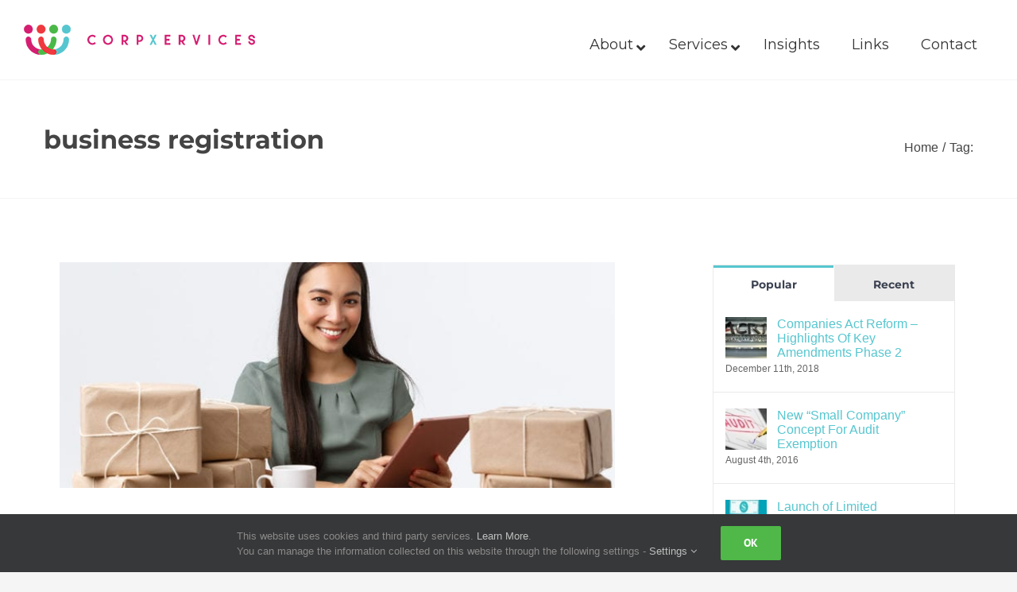

--- FILE ---
content_type: text/html; charset=utf-8
request_url: https://corpxervices.com/tag/business-registration/
body_size: 22055
content:
<!DOCTYPE html>
<html class="avada-html-layout-wide avada-html-header-position-top avada-html-is-archive" lang="en-GB" prefix="og: http://ogp.me/ns# fb: http://ogp.me/ns/fb#">
<head>
	<meta http-equiv="X-UA-Compatible" content="IE=edge"/>
	<meta http-equiv="Content-Type" content="text/html; charset=utf-8"/>
	<meta name="viewport" content="width=device-width, initial-scale=1"/>
	<title>business registration | CorpXervices</title>
<meta name='robots' content='max-image-preview:large'/>
	<style>img:is([sizes="auto" i], [sizes^="auto," i]) {contain-intrinsic-size:3000px 1500px}</style>
	<link rel='dns-prefetch' href='//cdn.linearicons.com'/>
<link rel='dns-prefetch' href='//www.google.com'/>
<link rel='dns-prefetch' href='//fonts.googleapis.com'/>
<link rel="alternate" type="application/rss+xml" title="CorpXervices &raquo; Feed" href="https://corpxervices.com/feed/"/>
<link rel="alternate" type="application/rss+xml" title="CorpXervices &raquo; Comments Feed" href="https://corpxervices.com/comments/feed/"/>
<link rel="alternate" type="text/calendar" title="CorpXervices &raquo; iCal Feed" href="https://corpxervices.com/events/?ical=1"/>
					<link rel="shortcut icon" href="https://corpxervices.com/wp-content/uploads/2021/04/favicon-new.jpg" type="image/x-icon"/>
		
		
		
		
		
		<link rel="alternate" type="application/rss+xml" title="CorpXervices &raquo; business registration Tag Feed" href="https://corpxervices.com/tag/business-registration/feed/"/>
<style id='classic-theme-styles-inline-css' type='text/css'>.wp-block-button__link{color:#fff;background-color:#32373c;border-radius:9999px;box-shadow:none;text-decoration:none;padding:calc(.667em + 2px) calc(1.333em + 2px);font-size:1.125em}.wp-block-file__button{background:#32373c;color:#fff;text-decoration:none}</style>
<style id='global-styles-inline-css' type='text/css'>:root{--wp--preset--aspect-ratio--square:1;--wp--preset--aspect-ratio--4-3: 4/3;--wp--preset--aspect-ratio--3-4: 3/4;--wp--preset--aspect-ratio--3-2: 3/2;--wp--preset--aspect-ratio--2-3: 2/3;--wp--preset--aspect-ratio--16-9: 16/9;--wp--preset--aspect-ratio--9-16: 9/16;--wp--preset--color--black:#000;--wp--preset--color--cyan-bluish-gray:#abb8c3;--wp--preset--color--white:#fff;--wp--preset--color--pale-pink:#f78da7;--wp--preset--color--vivid-red:#cf2e2e;--wp--preset--color--luminous-vivid-orange:#ff6900;--wp--preset--color--luminous-vivid-amber:#fcb900;--wp--preset--color--light-green-cyan:#7bdcb5;--wp--preset--color--vivid-green-cyan:#00d084;--wp--preset--color--pale-cyan-blue:#8ed1fc;--wp--preset--color--vivid-cyan-blue:#0693e3;--wp--preset--color--vivid-purple:#9b51e0;--wp--preset--gradient--vivid-cyan-blue-to-vivid-purple:linear-gradient(135deg,rgba(6,147,227,1) 0%,#9b51e0 100%);--wp--preset--gradient--light-green-cyan-to-vivid-green-cyan:linear-gradient(135deg,#7adcb4 0%,#00d082 100%);--wp--preset--gradient--luminous-vivid-amber-to-luminous-vivid-orange:linear-gradient(135deg,rgba(252,185,0,1) 0%,rgba(255,105,0,1) 100%);--wp--preset--gradient--luminous-vivid-orange-to-vivid-red:linear-gradient(135deg,rgba(255,105,0,1) 0%,#cf2e2e 100%);--wp--preset--gradient--very-light-gray-to-cyan-bluish-gray:linear-gradient(135deg,#eee 0%,#a9b8c3 100%);--wp--preset--gradient--cool-to-warm-spectrum:linear-gradient(135deg,#4aeadc 0%,#9778d1 20%,#cf2aba 40%,#ee2c82 60%,#fb6962 80%,#fef84c 100%);--wp--preset--gradient--blush-light-purple:linear-gradient(135deg,#ffceec 0%,#9896f0 100%);--wp--preset--gradient--blush-bordeaux:linear-gradient(135deg,#fecda5 0%,#fe2d2d 50%,#6b003e 100%);--wp--preset--gradient--luminous-dusk:linear-gradient(135deg,#ffcb70 0%,#c751c0 50%,#4158d0 100%);--wp--preset--gradient--pale-ocean:linear-gradient(135deg,#fff5cb 0%,#b6e3d4 50%,#33a7b5 100%);--wp--preset--gradient--electric-grass:linear-gradient(135deg,#caf880 0%,#71ce7e 100%);--wp--preset--gradient--midnight:linear-gradient(135deg,#020381 0%,#2874fc 100%);--wp--preset--font-size--small:12px;--wp--preset--font-size--medium:20px;--wp--preset--font-size--large:24px;--wp--preset--font-size--x-large:42px;--wp--preset--font-size--normal:16px;--wp--preset--font-size--xlarge:32px;--wp--preset--font-size--huge:48px;--wp--preset--spacing--20:.44rem;--wp--preset--spacing--30:.67rem;--wp--preset--spacing--40:1rem;--wp--preset--spacing--50:1.5rem;--wp--preset--spacing--60:2.25rem;--wp--preset--spacing--70:3.38rem;--wp--preset--spacing--80:5.06rem;--wp--preset--shadow--natural:6px 6px 9px rgba(0,0,0,.2);--wp--preset--shadow--deep:12px 12px 50px rgba(0,0,0,.4);--wp--preset--shadow--sharp:6px 6px 0 rgba(0,0,0,.2);--wp--preset--shadow--outlined:6px 6px 0 -3px rgba(255,255,255,1) , 6px 6px rgba(0,0,0,1);--wp--preset--shadow--crisp:6px 6px 0 rgba(0,0,0,1)}:where(.is-layout-flex){gap:.5em}:where(.is-layout-grid){gap:.5em}body .is-layout-flex{display:flex}.is-layout-flex{flex-wrap:wrap;align-items:center}.is-layout-flex > :is(*, div){margin:0}body .is-layout-grid{display:grid}.is-layout-grid > :is(*, div){margin:0}:where(.wp-block-columns.is-layout-flex){gap:2em}:where(.wp-block-columns.is-layout-grid){gap:2em}:where(.wp-block-post-template.is-layout-flex){gap:1.25em}:where(.wp-block-post-template.is-layout-grid){gap:1.25em}.has-black-color{color:var(--wp--preset--color--black)!important}.has-cyan-bluish-gray-color{color:var(--wp--preset--color--cyan-bluish-gray)!important}.has-white-color{color:var(--wp--preset--color--white)!important}.has-pale-pink-color{color:var(--wp--preset--color--pale-pink)!important}.has-vivid-red-color{color:var(--wp--preset--color--vivid-red)!important}.has-luminous-vivid-orange-color{color:var(--wp--preset--color--luminous-vivid-orange)!important}.has-luminous-vivid-amber-color{color:var(--wp--preset--color--luminous-vivid-amber)!important}.has-light-green-cyan-color{color:var(--wp--preset--color--light-green-cyan)!important}.has-vivid-green-cyan-color{color:var(--wp--preset--color--vivid-green-cyan)!important}.has-pale-cyan-blue-color{color:var(--wp--preset--color--pale-cyan-blue)!important}.has-vivid-cyan-blue-color{color:var(--wp--preset--color--vivid-cyan-blue)!important}.has-vivid-purple-color{color:var(--wp--preset--color--vivid-purple)!important}.has-black-background-color{background-color:var(--wp--preset--color--black)!important}.has-cyan-bluish-gray-background-color{background-color:var(--wp--preset--color--cyan-bluish-gray)!important}.has-white-background-color{background-color:var(--wp--preset--color--white)!important}.has-pale-pink-background-color{background-color:var(--wp--preset--color--pale-pink)!important}.has-vivid-red-background-color{background-color:var(--wp--preset--color--vivid-red)!important}.has-luminous-vivid-orange-background-color{background-color:var(--wp--preset--color--luminous-vivid-orange)!important}.has-luminous-vivid-amber-background-color{background-color:var(--wp--preset--color--luminous-vivid-amber)!important}.has-light-green-cyan-background-color{background-color:var(--wp--preset--color--light-green-cyan)!important}.has-vivid-green-cyan-background-color{background-color:var(--wp--preset--color--vivid-green-cyan)!important}.has-pale-cyan-blue-background-color{background-color:var(--wp--preset--color--pale-cyan-blue)!important}.has-vivid-cyan-blue-background-color{background-color:var(--wp--preset--color--vivid-cyan-blue)!important}.has-vivid-purple-background-color{background-color:var(--wp--preset--color--vivid-purple)!important}.has-black-border-color{border-color:var(--wp--preset--color--black)!important}.has-cyan-bluish-gray-border-color{border-color:var(--wp--preset--color--cyan-bluish-gray)!important}.has-white-border-color{border-color:var(--wp--preset--color--white)!important}.has-pale-pink-border-color{border-color:var(--wp--preset--color--pale-pink)!important}.has-vivid-red-border-color{border-color:var(--wp--preset--color--vivid-red)!important}.has-luminous-vivid-orange-border-color{border-color:var(--wp--preset--color--luminous-vivid-orange)!important}.has-luminous-vivid-amber-border-color{border-color:var(--wp--preset--color--luminous-vivid-amber)!important}.has-light-green-cyan-border-color{border-color:var(--wp--preset--color--light-green-cyan)!important}.has-vivid-green-cyan-border-color{border-color:var(--wp--preset--color--vivid-green-cyan)!important}.has-pale-cyan-blue-border-color{border-color:var(--wp--preset--color--pale-cyan-blue)!important}.has-vivid-cyan-blue-border-color{border-color:var(--wp--preset--color--vivid-cyan-blue)!important}.has-vivid-purple-border-color{border-color:var(--wp--preset--color--vivid-purple)!important}.has-vivid-cyan-blue-to-vivid-purple-gradient-background{background:var(--wp--preset--gradient--vivid-cyan-blue-to-vivid-purple)!important}.has-light-green-cyan-to-vivid-green-cyan-gradient-background{background:var(--wp--preset--gradient--light-green-cyan-to-vivid-green-cyan)!important}.has-luminous-vivid-amber-to-luminous-vivid-orange-gradient-background{background:var(--wp--preset--gradient--luminous-vivid-amber-to-luminous-vivid-orange)!important}.has-luminous-vivid-orange-to-vivid-red-gradient-background{background:var(--wp--preset--gradient--luminous-vivid-orange-to-vivid-red)!important}.has-very-light-gray-to-cyan-bluish-gray-gradient-background{background:var(--wp--preset--gradient--very-light-gray-to-cyan-bluish-gray)!important}.has-cool-to-warm-spectrum-gradient-background{background:var(--wp--preset--gradient--cool-to-warm-spectrum)!important}.has-blush-light-purple-gradient-background{background:var(--wp--preset--gradient--blush-light-purple)!important}.has-blush-bordeaux-gradient-background{background:var(--wp--preset--gradient--blush-bordeaux)!important}.has-luminous-dusk-gradient-background{background:var(--wp--preset--gradient--luminous-dusk)!important}.has-pale-ocean-gradient-background{background:var(--wp--preset--gradient--pale-ocean)!important}.has-electric-grass-gradient-background{background:var(--wp--preset--gradient--electric-grass)!important}.has-midnight-gradient-background{background:var(--wp--preset--gradient--midnight)!important}.has-small-font-size{font-size:var(--wp--preset--font-size--small)!important}.has-medium-font-size{font-size:var(--wp--preset--font-size--medium)!important}.has-large-font-size{font-size:var(--wp--preset--font-size--large)!important}.has-x-large-font-size{font-size:var(--wp--preset--font-size--x-large)!important}:where(.wp-block-post-template.is-layout-flex){gap:1.25em}:where(.wp-block-post-template.is-layout-grid){gap:1.25em}:where(.wp-block-columns.is-layout-flex){gap:2em}:where(.wp-block-columns.is-layout-grid){gap:2em}:root :where(.wp-block-pullquote){font-size:1.5em;line-height:1.6}</style>
<link rel='stylesheet' id='ubermenu-montserrat-css' href='//fonts.googleapis.com/css?family=Montserrat%3A%2C300%2C400%2C700&#038;ver=6.8.3' type='text/css' media='all'/>
<link rel='stylesheet' id='jquery-ui-css-css' href='https://corpxervices.com/wp-content/plugins/ultimate-author-box/css/jquery-ui.css?ver=1.12.1' type='text/css' media='all'/>
<link rel='stylesheet' id='uab-slick-style-css' href='https://corpxervices.com/wp-content/plugins/ultimate-author-box/js/slick/slick.css?ver=1.0.6' type='text/css' media='all'/>
<link rel='stylesheet' id='uab-slick-thmes-style-css' href='https://corpxervices.com/wp-content/plugins/ultimate-author-box/js/slick/slick-theme.css?ver=1.0.6' type='text/css' media='all'/>
<link rel='stylesheet' id='uab-frontend-style-css' href='https://corpxervices.com/wp-content/plugins/ultimate-author-box/css/frontend.css?ver=3.0.0' type='text/css' media='all'/>
<link rel='stylesheet' id='uab-frontend-responsive-style-css' href='https://corpxervices.com/wp-content/plugins/ultimate-author-box/css/uab-responsive.css?ver=3.0.0' type='text/css' media='all'/>
<link rel='stylesheet' id='uab-fontawesome-css-css' href='https://corpxervices.com/wp-content/plugins/ultimate-author-box/css/fontawesome.css?ver=6.8.3' type='text/css' media='all'/>
<link rel='stylesheet' id='uab-fa-solid-css-css' href='https://corpxervices.com/wp-content/plugins/ultimate-author-box/css/fa-solid.css?ver=6.8.3' type='text/css' media='all'/>
<link rel='stylesheet' id='uab-fa-regular-css-css' href='https://corpxervices.com/wp-content/plugins/ultimate-author-box/css/fa-regular.css?ver=6.8.3' type='text/css' media='all'/>
<link rel='stylesheet' id='uab-fa-brands-css-css' href='https://corpxervices.com/wp-content/plugins/ultimate-author-box/css/fa-brands.css?ver=6.8.3' type='text/css' media='all'/>
<link rel='stylesheet' id='uab-font-awesome-style-css' href='https://corpxervices.com/wp-content/plugins/ultimate-author-box/css/font-awesome.min.css?ver=3.0.0' type='text/css' media='all'/>
<link rel='stylesheet' id='ip-linearicons-css-css' href='https://cdn.linearicons.com/free/1.0.0/icon-font.min.css?ver=6.8.3' type='text/css' media='all'/>
<link rel='stylesheet' id='googleFonts-css' href='https://fonts.googleapis.com/css?family=Amatic+SC%7CCrafty+Girls%7CItalianno%7CGreat+Vibes%7CSchoolbell%7COswald%7CLato%7CMontserrat%7CDroid+Sans%7CPoppins%7CVarela+Round&#038;ver=6.8.3' type='text/css' media='all'/>
<link rel='stylesheet' id='ppress-frontend-css' href='https://corpxervices.com/wp-content/plugins/wp-user-avatar/assets/css/frontend.min.css?ver=3.2.4' type='text/css' media='all'/>
<link rel='stylesheet' id='ppress-flatpickr-css' href='https://corpxervices.com/wp-content/plugins/wp-user-avatar/assets/flatpickr/flatpickr.min.css?ver=3.2.4' type='text/css' media='all'/>
<link rel='stylesheet' id='ppress-select2-css' href='https://corpxervices.com/wp-content/plugins/wp-user-avatar/assets/select2/select2.min.css?ver=6.8.3' type='text/css' media='all'/>
<link rel='stylesheet' id='tablepress-default-css' href='https://corpxervices.com/wp-content/plugins/tablepress/css/default.min.css?ver=1.14' type='text/css' media='all'/>
<link rel='stylesheet' id='ubermenu-css' href='https://corpxervices.com/wp-content/plugins/ubermenu/pro/assets/css/ubermenu.min.css?ver=3.7.3' type='text/css' media='all'/>
<link rel='stylesheet' id='ubermenu-minimal-css' href='https://corpxervices.com/wp-content/plugins/ubermenu/assets/css/skins/minimal.css?ver=6.8.3' type='text/css' media='all'/>
<link rel='stylesheet' id='ubermenu-font-awesome-all-css' href='https://corpxervices.com/wp-content/plugins/ubermenu/assets/fontawesome/css/all.min.css?ver=6.8.3' type='text/css' media='all'/>
<link rel='stylesheet' id='fusion-dynamic-css-css' href='https://corpxervices.com/wp-content/uploads/fusion-styles/95993297387810c98a0a84a2a70c78d8.min.css?ver=3.4.1' type='text/css' media='all'/>
<script type="text/javascript" id="jquery-core-js-extra">//<![CDATA[
var slide_in={"demo_dir":"https:\/\/corpxervices.com\/wp-content\/plugins\/convertplug\/modules\/slide_in\/assets\/demos"};
//]]></script>
<script type="text/javascript" src="https://corpxervices.com/wp-includes/js/jquery/jquery.min.js?ver=3.7.1" id="jquery-core-js"></script>
<script type="text/javascript" src="https://corpxervices.com/wp-includes/js/jquery/jquery-migrate.min.js?ver=3.4.1" id="jquery-migrate-js"></script>
<script type="text/javascript" src="https://corpxervices.com/wp-content/plugins/revslider/public/assets/js/rbtools.min.js?ver=6.4.3" id="tp-tools-js"></script>
<script type="text/javascript" src="https://corpxervices.com/wp-content/plugins/revslider/public/assets/js/rs6.min.js?ver=6.4.3" id="revmin-js"></script>
<script type="text/javascript" src="https://cdn.linearicons.com/free/1.0.0/svgembedder.min.js?ver=6.8.3" id="ip-linearicons-js"></script>
<script type="text/javascript" src="https://corpxervices.com/wp-content/plugins/ultimate-author-box/js/jquery-ui.js?ver=1.12.1" id="jquery-ui-js"></script>
<script type="text/javascript" src="https://corpxervices.com/wp-content/plugins/ultimate-author-box/js/slick/slick.js?ver=1.0.6" id="uab-slick-js-js"></script>
<script type="text/javascript" id="uab-frontend-script-js-extra">//<![CDATA[
var uab_js_obj={"ajax_url":"https:\/\/corpxervices.com\/wp-admin\/admin-ajax.php","_wpnonce":"7ffe73ae40","_wpnonce_popup":"b0552f4486"};
//]]></script>
<script type="text/javascript" src="https://corpxervices.com/wp-content/plugins/ultimate-author-box/js/frontend.js?ver=3.0.0" id="uab-frontend-script-js"></script>
<script type="text/javascript" src="https://corpxervices.com/wp-content/plugins/wp-user-avatar/assets/flatpickr/flatpickr.min.js?ver=6.8.3" id="ppress-flatpickr-js"></script>
<script type="text/javascript" src="https://corpxervices.com/wp-content/plugins/wp-user-avatar/assets/select2/select2.min.js?ver=6.8.3" id="ppress-select2-js"></script>
<link rel="https://api.w.org/" href="https://corpxervices.com/wp-json/"/><link rel="alternate" title="JSON" type="application/json" href="https://corpxervices.com/wp-json/wp/v2/tags/97"/><link rel="EditURI" type="application/rsd+xml" title="RSD" href="https://corpxervices.com/xmlrpc.php?rsd"/>
<meta name="generator" content="WordPress 6.8.3"/>
<style id="ubermenu-custom-generated-css">.fa{font-style:normal;font-variant:normal;font-weight:normal;font-family:FontAwesome}.ubermenu-main{margin-top:30px}.ubermenu-main .ubermenu-item-level-0>.ubermenu-target{font-size:18px}.ubermenu.ubermenu-main .ubermenu-item-level-0:hover>.ubermenu-target,.ubermenu-main .ubermenu-item-level-0.ubermenu-active>.ubermenu-target{color:#00abe0}.ubermenu-main .ubermenu-submenu .ubermenu-item-header>.ubermenu-target,.ubermenu-main .ubermenu-tab>.ubermenu-target{font-size:18px}.ubermenu-main .ubermenu-submenu .ubermenu-item-header>.ubermenu-target:hover{color:#00abe0}.ubermenu-main .ubermenu-submenu .ubermenu-item-header.ubermenu-current-menu-item>.ubermenu-target{color:#00abe0}.ubermenu-main .ubermenu-nav .ubermenu-submenu .ubermenu-item-header>.ubermenu-target{font-weight:bold}.ubermenu.ubermenu-main .ubermenu-item-normal>.ubermenu-target:hover,.ubermenu.ubermenu-main .ubermenu-item-normal.ubermenu-active>.ubermenu-target{color:#00abe0}.ubermenu-main .ubermenu-item-normal.ubermenu-current-menu-item>.ubermenu-target{color:#00abe0}.ubermenu-main .ubermenu-item-normal>.ubermenu-target{font-size:16px;font-weight:normal}.ubermenu-main .ubermenu-item-normal>.ubermenu-target:hover>.ubermenu-target-text{text-decoration:underline}.ubermenu-main,.ubermenu-main .ubermenu-target,.ubermenu-main .ubermenu-nav .ubermenu-item-level-0 .ubermenu-target,.ubermenu-main div,.ubermenu-main p,.ubermenu-main input{font-family:'Montserrat',sans-serif}.ubermenu .ubermenu-submenu.ubermenu-submenu-id-8655{width:50%;min-width:1000px}</style><!-- SEO meta tags powered by SmartCrawl https://wpmudev.com/project/smartcrawl-wordpress-seo/ -->
<link rel="canonical" href="https://corpxervices.com/tag/business-registration/"/>
<script type="application/ld+json">{"@context":"https:\/\/schema.org","@graph":[{"@type":"Organization","@id":"https:\/\/corpxervices.com\/#schema-publishing-organization","url":"https:\/\/corpxervices.com","name":"CorpXervices"},{"@type":"WebSite","@id":"https:\/\/corpxervices.com\/#schema-website","url":"https:\/\/corpxervices.com","name":"user&#039;s Blog!","encoding":"UTF-8","potentialAction":{"@type":"SearchAction","target":"https:\/\/corpxervices.com\/search\/{search_term_string}\/","query-input":"required name=search_term_string"}},{"@type":"CollectionPage","@id":"https:\/\/corpxervices.com\/tag\/business-registration\/#schema-webpage","isPartOf":{"@id":"https:\/\/corpxervices.com\/#schema-website"},"publisher":{"@id":"https:\/\/corpxervices.com\/#schema-publishing-organization"},"url":"https:\/\/corpxervices.com\/tag\/business-registration\/","mainEntity":{"@type":"ItemList","itemListElement":[{"@type":"ListItem","position":"1","url":"https:\/\/corpxervices.com\/guides\/bizfile\/business-registration\/"}]}}]}</script>
<meta property="og:type" content="object"/>
<meta property="og:url" content="https://corpxervices.com/tag/business-registration/"/>
<meta property="og:title" content="business registration | CorpXervices"/>
<meta name="twitter:card" content="summary"/>
<meta name="twitter:title" content="business registration | CorpXervices"/>
<!-- /SEO -->
<meta name="tec-api-version" content="v1"><meta name="tec-api-origin" content="https://corpxervices.com"><link rel="https://theeventscalendar.com/" href="https://corpxervices.com/wp-json/tribe/events/v1/events/?tags=business-registration"/><style type="text/css" id="css-fb-visibility">@media screen and (max-width:640px){.fusion-no-small-visibility{display:none!important}body:not(.fusion-builder-ui-wireframe) .sm-text-align-center{text-align:center!important}body:not(.fusion-builder-ui-wireframe) .sm-text-align-left{text-align:left!important}body:not(.fusion-builder-ui-wireframe) .sm-text-align-right{text-align:right!important}body:not(.fusion-builder-ui-wireframe) .sm-mx-auto{margin-left:auto!important;margin-right:auto!important}body:not(.fusion-builder-ui-wireframe) .sm-ml-auto{margin-left:auto!important}body:not(.fusion-builder-ui-wireframe) .sm-mr-auto{margin-right:auto!important}body:not(.fusion-builder-ui-wireframe) .fusion-absolute-position-small{position:absolute;top:auto;width:100%}}@media screen and (min-width:641px) and (max-width:1024px){.fusion-no-medium-visibility{display:none!important}body:not(.fusion-builder-ui-wireframe) .md-text-align-center{text-align:center!important}body:not(.fusion-builder-ui-wireframe) .md-text-align-left{text-align:left!important}body:not(.fusion-builder-ui-wireframe) .md-text-align-right{text-align:right!important}body:not(.fusion-builder-ui-wireframe) .md-mx-auto{margin-left:auto!important;margin-right:auto!important}body:not(.fusion-builder-ui-wireframe) .md-ml-auto{margin-left:auto!important}body:not(.fusion-builder-ui-wireframe) .md-mr-auto{margin-right:auto!important}body:not(.fusion-builder-ui-wireframe) .fusion-absolute-position-medium{position:absolute;top:auto;width:100%}}@media screen and (min-width:1025px){.fusion-no-large-visibility{display:none!important}body:not(.fusion-builder-ui-wireframe) .lg-text-align-center{text-align:center!important}body:not(.fusion-builder-ui-wireframe) .lg-text-align-left{text-align:left!important}body:not(.fusion-builder-ui-wireframe) .lg-text-align-right{text-align:right!important}body:not(.fusion-builder-ui-wireframe) .lg-mx-auto{margin-left:auto!important;margin-right:auto!important}body:not(.fusion-builder-ui-wireframe) .lg-ml-auto{margin-left:auto!important}body:not(.fusion-builder-ui-wireframe) .lg-mr-auto{margin-right:auto!important}body:not(.fusion-builder-ui-wireframe) .fusion-absolute-position-large{position:absolute;top:auto;width:100%}}</style>					<!-- Google Analytics tracking code output by Beehive Analytics Pro -->
						<script async src="https://www.googletagmanager.com/gtag/js?id=UA-146784178-19&l=beehiveDataLayer"></script>
		<script>window.beehiveDataLayer=window.beehiveDataLayer||[];function beehive_ga(){beehiveDataLayer.push(arguments);}beehive_ga('js',new Date())
beehive_ga('config','UA-146784178-19',{'anonymize_ip':false,'allow_google_signals':false,})</script>
		<meta name="generator" content="Powered by Slider Revolution 6.4.3 - responsive, Mobile-Friendly Slider Plugin for WordPress with comfortable drag and drop interface."/>
<script type="text/javascript">function setREVStartSize(e){window.RSIW=window.RSIW===undefined?window.innerWidth:window.RSIW;window.RSIH=window.RSIH===undefined?window.innerHeight:window.RSIH;try{var pw=document.getElementById(e.c).parentNode.offsetWidth,newh;pw=pw===0||isNaN(pw)?window.RSIW:pw;e.tabw=e.tabw===undefined?0:parseInt(e.tabw);e.thumbw=e.thumbw===undefined?0:parseInt(e.thumbw);e.tabh=e.tabh===undefined?0:parseInt(e.tabh);e.thumbh=e.thumbh===undefined?0:parseInt(e.thumbh);e.tabhide=e.tabhide===undefined?0:parseInt(e.tabhide);e.thumbhide=e.thumbhide===undefined?0:parseInt(e.thumbhide);e.mh=e.mh===undefined||e.mh==""||e.mh==="auto"?0:parseInt(e.mh,0);if(e.layout==="fullscreen"||e.l==="fullscreen")newh=Math.max(e.mh,window.RSIH);else{e.gw=Array.isArray(e.gw)?e.gw:[e.gw];for(var i in e.rl)if(e.gw[i]===undefined||e.gw[i]===0)e.gw[i]=e.gw[i-1];e.gh=e.el===undefined||e.el===""||(Array.isArray(e.el)&&e.el.length==0)?e.gh:e.el;e.gh=Array.isArray(e.gh)?e.gh:[e.gh];for(var i in e.rl)if(e.gh[i]===undefined||e.gh[i]===0)e.gh[i]=e.gh[i-1];var nl=new Array(e.rl.length),ix=0,sl;e.tabw=e.tabhide>=pw?0:e.tabw;e.thumbw=e.thumbhide>=pw?0:e.thumbw;e.tabh=e.tabhide>=pw?0:e.tabh;e.thumbh=e.thumbhide>=pw?0:e.thumbh;for(var i in e.rl)nl[i]=e.rl[i]<window.RSIW?0:e.rl[i];sl=nl[0];for(var i in nl)if(sl>nl[i]&&nl[i]>0){sl=nl[i];ix=i;}var m=pw>(e.gw[ix]+e.tabw+e.thumbw)?1:(pw-(e.tabw+e.thumbw))/(e.gw[ix]);newh=(e.gh[ix]*m)+(e.tabh+e.thumbh);}if(window.rs_init_css===undefined)window.rs_init_css=document.head.appendChild(document.createElement("style"));document.getElementById(e.c).height=newh+"px";window.rs_init_css.innerHTML+="#"+e.c+"_wrapper { height: "+newh+"px }";}catch(e){console.log("Failure at Presize of Slider:"+e)}};</script>
		<script type="text/javascript">var doc=document.documentElement;doc.setAttribute('data-useragent',navigator.userAgent);</script>
		<!-- Global site tag (gtag.js) - Google Analytics -->
<noscript class="fusion-hidden" data-privacy-script="true" data-privacy-type="tracking" async data-privacy-src="https://www.googletagmanager.com/gtag/js?id=UA-146784178-19"></noscript>
<noscript class="fusion-hidden" data-privacy-script="true" data-privacy-type="tracking">
  window.dataLayer = window.dataLayer || [];
  function gtag(){dataLayer.push(arguments);}
  gtag('js', new Date());

  gtag('config', 'UA-146784178-19');
</noscript>
	<!-- Google Tag Manager -->
<script>(function(w,d,s,l,i){w[l]=w[l]||[];w[l].push({'gtm.start':new Date().getTime(),event:'gtm.js'});var f=d.getElementsByTagName(s)[0],j=d.createElement(s),dl=l!='dataLayer'?'&l='+l:'';j.async=true;j.src='https://www.googletagmanager.com/gtm.js?id='+i+dl;f.parentNode.insertBefore(j,f);})(window,document,'script','dataLayer','GTM-59N4GZK');</script>
<!-- End Google Tag Manager -->



<!-- Google Search Console -->
<meta name="google-site-verification" content="m7MSdnGjRnrK26c02z9kTcH4a6e1SN4rOvbtUOc8-1w"/></head>

<body class="archive tag tag-business-registration tag-97 wp-theme-Avada tribe-no-js fusion-image-hovers fusion-pagination-sizing fusion-button_size-large fusion-button_type-flat fusion-button_span-no avada-image-rollover-circle-yes avada-image-rollover-yes avada-image-rollover-direction-left fusion-body ltr fusion-sticky-header no-mobile-sticky-header no-mobile-slidingbar no-desktop-totop no-mobile-totop avada-has-rev-slider-styles fusion-disable-outline fusion-sub-menu-fade mobile-logo-pos-left layout-wide-mode avada-has-boxed-modal-shadow-none layout-scroll-offset-full avada-has-zero-margin-offset-top has-sidebar fusion-top-header menu-text-align-left fusion-ubermenu-support mobile-menu-design-modern fusion-show-pagination-text fusion-header-layout-v1 avada-responsive avada-footer-fx-none avada-menu-highlight-style-bar fusion-search-form-classic fusion-main-menu-search-dropdown fusion-avatar-square avada-dropdown-styles avada-blog-layout-large avada-blog-archive-layout-large avada-ec-not-100-width avada-ec-meta-layout-sidebar avada-header-shadow-no avada-menu-icon-position-left avada-has-megamenu-shadow avada-has-mainmenu-dropdown-divider avada-has-header-100-width avada-has-pagetitle-bg-full avada-has-mobile-menu-search avada-has-main-nav-search-icon avada-has-titlebar-bar_and_content avada-has-pagination-padding avada-flyout-menu-direction-fade avada-ec-views-v2">
		<a class="skip-link screen-reader-text" href="#content">Skip to content</a>

	<div id="boxed-wrapper">
		<div class="fusion-sides-frame"></div>
		<div id="wrapper" class="fusion-wrapper">
			<div id="home" style="position:relative;top:-1px;"></div>
			
				
			<header class="fusion-header-wrapper">
				<div class="fusion-header-v1 fusion-logo-alignment fusion-logo-left fusion-sticky-menu-1 fusion-sticky-logo-1 fusion-mobile-logo-1  fusion-mobile-menu-design-modern">
					<div class="fusion-header-sticky-height"></div>
<div class="fusion-header">
	<div class="fusion-row">
					<div class="fusion-logo" data-margin-top="31px" data-margin-bottom="31px" data-margin-left="0px" data-margin-right="0px">
			<a class="fusion-logo-link" href="https://corpxervices.com/">

						<!-- standard logo -->
			<img src="https://corpxervices.com/wp-content/uploads/2021/04/CorpXervices_logo-new-default.jpg" srcset="https://corpxervices.com/wp-content/uploads/2021/04/CorpXervices_logo-new-default.jpg 1x, https://corpxervices.com/wp-content/uploads/2021/04/CorpXervices_logo-new-2x.jpg 2x" width="291" height="38" style="max-height:38px;height:auto;" alt="CorpXervices Logo" data-retina_logo_url="https://corpxervices.com/wp-content/uploads/2021/04/CorpXervices_logo-new-2x.jpg" class="fusion-standard-logo"/>

											<!-- mobile logo -->
				<img src="https://corpxervices.com/wp-content/uploads/2021/04/CorpXervices_logo-new-default.jpg" srcset="https://corpxervices.com/wp-content/uploads/2021/04/CorpXervices_logo-new-default.jpg 1x, https://corpxervices.com/wp-content/uploads/2021/04/CorpXervices_logo-new-2x.jpg 2x" width="291" height="38" style="max-height:38px;height:auto;" alt="CorpXervices Logo" data-retina_logo_url="https://corpxervices.com/wp-content/uploads/2021/04/CorpXervices_logo-new-2x.jpg" class="fusion-mobile-logo"/>
			
											<!-- sticky header logo -->
				<img src="https://corpxervices.com/wp-content/uploads/2021/04/CorpXervices_logo-new-default.jpg" srcset="https://corpxervices.com/wp-content/uploads/2021/04/CorpXervices_logo-new-default.jpg 1x, https://corpxervices.com/wp-content/uploads/2021/04/CorpXervices_logo-new-2x.jpg 2x" width="291" height="38" style="max-height:38px;height:auto;" alt="CorpXervices Logo" data-retina_logo_url="https://corpxervices.com/wp-content/uploads/2021/04/CorpXervices_logo-new-2x.jpg" class="fusion-sticky-logo"/>
					</a>
		</div>		<nav class="fusion-main-menu fusion-ubermenu fusion-ubermenu-mobile" aria-label="Main Menu">
<!-- UberMenu [Configuration:main] [Theme Loc:main_navigation] [Integration:auto] -->
<button class="ubermenu-responsive-toggle ubermenu-responsive-toggle-main ubermenu-skin-minimal ubermenu-loc-main_navigation ubermenu-responsive-toggle-content-align-right ubermenu-responsive-toggle-align-right ubermenu-responsive-toggle-icon-only " tabindex="0" data-ubermenu-target="ubermenu-main-178-main_navigation-2"><i class="fas fa-bars"></i></button><nav id="ubermenu-main-178-main_navigation-2" class="ubermenu ubermenu-nojs ubermenu-main ubermenu-menu-178 ubermenu-loc-main_navigation ubermenu-responsive ubermenu-responsive-default ubermenu-responsive-collapse ubermenu-horizontal ubermenu-transition-none ubermenu-trigger-hover_intent ubermenu-skin-minimal  ubermenu-bar-align-full ubermenu-items-align-auto ubermenu-disable-submenu-scroll ubermenu-sub-indicators ubermenu-retractors-responsive ubermenu-submenu-indicator-closes"><ul id="ubermenu-nav-main-178-main_navigation" class="ubermenu-nav" data-title="Main Menu (Header)"><li id="menu-item-8684" class="ubermenu-item ubermenu-item-type-post_type ubermenu-item-object-page ubermenu-item-has-children ubermenu-item-8684 ubermenu-item-level-0 ubermenu-column ubermenu-column-auto ubermenu-has-submenu-drop ubermenu-has-submenu-flyout"><a class="ubermenu-target ubermenu-item-layout-default ubermenu-item-layout-text_only" href="https://corpxervices.com/about-us/" tabindex="0"><span class="ubermenu-target-title ubermenu-target-text">About</span><i class='ubermenu-sub-indicator fas fa-angle-down'></i></a><ul class="ubermenu-submenu ubermenu-submenu-id-8684 ubermenu-submenu-type-flyout ubermenu-submenu-drop ubermenu-submenu-align-left_edge_item"><li id="menu-item-8686" class="ubermenu-item ubermenu-item-type-post_type ubermenu-item-object-page ubermenu-item-8686 ubermenu-item-auto ubermenu-item-normal ubermenu-item-level-1"><a class="ubermenu-target ubermenu-item-layout-default ubermenu-item-layout-text_only" title="About CorpXervices" href="https://corpxervices.com/about-us/"><span class="ubermenu-target-title ubermenu-target-text">About CorpXervices</span></a></li><li id="menu-item-8653" class="ubermenu-item ubermenu-item-type-custom ubermenu-item-object-custom ubermenu-item-8653 ubermenu-item-auto ubermenu-item-normal ubermenu-item-level-1"><a class="ubermenu-target ubermenu-item-layout-default ubermenu-item-layout-text_only" href="https://corpxervices.com/wp-content/uploads/2016/09/Doing-Business-in-Singapore-CorpXervices-090916.pdf"><span class="ubermenu-target-title ubermenu-target-text">Doing Business in Singapore</span></a></li></ul></li><li id="menu-item-8655" class="ubermenu-item ubermenu-item-type-custom ubermenu-item-object-custom ubermenu-item-has-children ubermenu-item-8655 ubermenu-item-level-0 ubermenu-column ubermenu-column-auto ubermenu-has-submenu-drop ubermenu-has-submenu-mega"><a class="ubermenu-target ubermenu-item-layout-default ubermenu-item-layout-text_only" href="#" tabindex="0"><span class="ubermenu-target-title ubermenu-target-text">Services</span><i class='ubermenu-sub-indicator fas fa-angle-down'></i></a><ul class="ubermenu-submenu ubermenu-submenu-id-8655 ubermenu-submenu-type-mega ubermenu-submenu-drop ubermenu-submenu-align-right_edge_bar ubermenu-autoclear"><li id="menu-item-8740" class="ubermenu-item ubermenu-item-type-post_type ubermenu-item-object-page ubermenu-item-has-children ubermenu-item-8740 ubermenu-item-auto ubermenu-item-header ubermenu-item-level-1 ubermenu-column ubermenu-column-1-3 ubermenu-has-submenu-stack"><a class="ubermenu-target ubermenu-item-layout-default ubermenu-item-layout-text_only" href="https://corpxervices.com/our-services/incorporation/"><span class="ubermenu-target-title ubermenu-target-text">Incorporation</span></a><ul class="ubermenu-submenu ubermenu-submenu-id-8740 ubermenu-submenu-type-auto ubermenu-submenu-type-stack"><li id="menu-item-8706" class="ubermenu-item ubermenu-item-type-post_type ubermenu-item-object-page ubermenu-item-8706 ubermenu-item-auto ubermenu-item-normal ubermenu-item-level-2 ubermenu-column ubermenu-column-auto"><a class="ubermenu-target ubermenu-item-layout-default ubermenu-item-layout-text_only" href="https://corpxervices.com/our-services/incorporation/all-individual-or-local-business-incorporate/"><span class="ubermenu-target-title ubermenu-target-text">All Individual or Local Business Incorporate</span></a></li><li id="menu-item-8736" class="ubermenu-item ubermenu-item-type-post_type ubermenu-item-object-page ubermenu-item-8736 ubermenu-item-auto ubermenu-item-normal ubermenu-item-level-2 ubermenu-column ubermenu-column-auto"><a class="ubermenu-target ubermenu-item-layout-default ubermenu-item-layout-text_only" href="https://corpxervices.com/our-services/incorporation/incorporation-of-private-limited-company/"><span class="ubermenu-target-title ubermenu-target-text">Private Limited Company</span></a></li><li id="menu-item-8709" class="ubermenu-item ubermenu-item-type-post_type ubermenu-item-object-page ubermenu-item-8709 ubermenu-item-auto ubermenu-item-normal ubermenu-item-level-2 ubermenu-column ubermenu-column-auto"><a class="ubermenu-target ubermenu-item-layout-default ubermenu-item-layout-text_only" href="https://corpxervices.com/our-services/incorporation/foreigner-business-incorporate/"><span class="ubermenu-target-title ubermenu-target-text">Foreigner Business</span></a></li><li id="menu-item-8738" class="ubermenu-item ubermenu-item-type-post_type ubermenu-item-object-page ubermenu-item-8738 ubermenu-item-auto ubermenu-item-normal ubermenu-item-level-2 ubermenu-column ubermenu-column-auto"><a class="ubermenu-target ubermenu-item-layout-default ubermenu-item-layout-text_only" href="https://corpxervices.com/our-services/incorporation/setting-up-singapore-representative-office/"><span class="ubermenu-target-title ubermenu-target-text">Singapore Representative Office</span></a></li></ul></li><li id="menu-item-8742" class="ubermenu-item ubermenu-item-type-post_type ubermenu-item-object-page ubermenu-item-has-children ubermenu-item-8742 ubermenu-item-auto ubermenu-item-header ubermenu-item-level-1 ubermenu-column ubermenu-column-1-3 ubermenu-has-submenu-stack"><a class="ubermenu-target ubermenu-item-layout-default ubermenu-item-layout-text_only" href="https://corpxervices.com/our-services/secretarial/"><span class="ubermenu-target-title ubermenu-target-text">Secretarial</span></a><ul class="ubermenu-submenu ubermenu-submenu-id-8742 ubermenu-submenu-type-auto ubermenu-submenu-type-stack"><li id="menu-item-8753" class="ubermenu-item ubermenu-item-type-post_type ubermenu-item-object-page ubermenu-item-8753 ubermenu-item-auto ubermenu-item-normal ubermenu-item-level-2 ubermenu-column ubermenu-column-auto"><a class="ubermenu-target ubermenu-item-layout-default ubermenu-item-layout-text_only" href="https://corpxervices.com/our-services/secretarial/corporate-secretarial/"><span class="ubermenu-target-title ubermenu-target-text">Corporate Secretarial</span></a></li><li id="menu-item-8711" class="ubermenu-item ubermenu-item-type-post_type ubermenu-item-object-page ubermenu-item-8711 ubermenu-item-auto ubermenu-item-normal ubermenu-item-level-2 ubermenu-column ubermenu-column-auto"><a class="ubermenu-target ubermenu-item-layout-default ubermenu-item-layout-text_only" href="https://corpxervices.com/our-services/secretarial/nominee-director/"><span class="ubermenu-target-title ubermenu-target-text">Nominee Director</span></a></li><li id="menu-item-8666" class="ubermenu-item ubermenu-item-type-post_type ubermenu-item-object-page ubermenu-item-8666 ubermenu-item-auto ubermenu-item-normal ubermenu-item-level-2 ubermenu-column ubermenu-column-auto"><a class="ubermenu-target ubermenu-item-layout-default ubermenu-item-layout-text_only" href="https://corpxervices.com/our-services/secretarial/xbrl-report/"><span class="ubermenu-target-title ubermenu-target-text">XBRL Filing</span></a></li><li id="menu-item-8718" class="ubermenu-item ubermenu-item-type-post_type ubermenu-item-object-page ubermenu-item-8718 ubermenu-item-auto ubermenu-item-normal ubermenu-item-level-2 ubermenu-column ubermenu-column-auto"><a class="ubermenu-target ubermenu-item-layout-default ubermenu-item-layout-text_only" href="https://corpxervices.com/our-services/secretarial/work-pass/"><span class="ubermenu-target-title ubermenu-target-text">Work Pass</span></a></li><li id="menu-item-8717" class="ubermenu-item ubermenu-item-type-post_type ubermenu-item-object-page ubermenu-item-8717 ubermenu-item-auto ubermenu-item-normal ubermenu-item-level-2 ubermenu-column ubermenu-column-auto"><a class="ubermenu-target ubermenu-item-layout-default ubermenu-item-layout-text_only" href="https://corpxervices.com/our-services/secretarial/switch-to-corpxervices/"><span class="ubermenu-target-title ubermenu-target-text">Switch to CorpXervices</span></a></li><li id="menu-item-8670" class="ubermenu-item ubermenu-item-type-post_type ubermenu-item-object-page ubermenu-item-8670 ubermenu-item-auto ubermenu-item-normal ubermenu-item-level-2 ubermenu-column ubermenu-column-auto"><a class="ubermenu-target ubermenu-item-layout-default ubermenu-item-layout-text_only" href="https://corpxervices.com/our-services/secretarial/striking-off/"><span class="ubermenu-target-title ubermenu-target-text">Striking Off</span></a></li><li id="menu-item-8679" class="ubermenu-item ubermenu-item-type-post_type ubermenu-item-object-page ubermenu-item-8679 ubermenu-item-auto ubermenu-item-normal ubermenu-item-level-2 ubermenu-column ubermenu-column-auto"><a class="ubermenu-target ubermenu-item-layout-default ubermenu-item-layout-text_only" href="https://corpxervices.com/our-services/secretarial/liquidation/"><span class="ubermenu-target-title ubermenu-target-text">Liquidation</span></a></li></ul></li><li id="menu-item-8745" class="ubermenu-item ubermenu-item-type-post_type ubermenu-item-object-page ubermenu-item-has-children ubermenu-item-8745 ubermenu-item-auto ubermenu-item-header ubermenu-item-level-1 ubermenu-column ubermenu-column-1-3 ubermenu-has-submenu-stack"><a class="ubermenu-target ubermenu-item-layout-default ubermenu-item-layout-text_only" href="https://corpxervices.com/our-services/office/"><span class="ubermenu-target-title ubermenu-target-text">Office</span></a><ul class="ubermenu-submenu ubermenu-submenu-id-8745 ubermenu-submenu-type-auto ubermenu-submenu-type-stack"><li id="menu-item-8668" class="ubermenu-item ubermenu-item-type-post_type ubermenu-item-object-page ubermenu-item-8668 ubermenu-item-auto ubermenu-item-normal ubermenu-item-level-2 ubermenu-column ubermenu-column-auto"><a class="ubermenu-target ubermenu-item-layout-default ubermenu-item-layout-text_only" href="https://corpxervices.com/our-services/office/virtual-office/"><span class="ubermenu-target-title ubermenu-target-text">Virtual Office</span></a></li></ul></li><li id="menu-item-8747" class="ubermenu-item ubermenu-item-type-post_type ubermenu-item-object-page ubermenu-item-has-children ubermenu-item-8747 ubermenu-item-auto ubermenu-item-header ubermenu-item-level-1 ubermenu-column ubermenu-column-1-3 ubermenu-has-submenu-stack"><a class="ubermenu-target ubermenu-item-layout-default ubermenu-item-layout-text_only" href="https://corpxervices.com/our-services/offshore/"><span class="ubermenu-target-title ubermenu-target-text">Offshore</span></a><ul class="ubermenu-submenu ubermenu-submenu-id-8747 ubermenu-submenu-type-auto ubermenu-submenu-type-stack"><li id="menu-item-8712" class="ubermenu-item ubermenu-item-type-post_type ubermenu-item-object-page ubermenu-item-8712 ubermenu-item-auto ubermenu-item-normal ubermenu-item-level-2 ubermenu-column ubermenu-column-auto"><a class="ubermenu-target ubermenu-item-layout-default ubermenu-item-layout-text_only" href="https://corpxervices.com/our-services/offshore/bvi-company-incorporation/"><span class="ubermenu-target-title ubermenu-target-text">Bvi Company Incorporation</span></a></li><li id="menu-item-8715" class="ubermenu-item ubermenu-item-type-post_type ubermenu-item-object-page ubermenu-item-8715 ubermenu-item-auto ubermenu-item-normal ubermenu-item-level-2 ubermenu-column ubermenu-column-auto"><a class="ubermenu-target ubermenu-item-layout-default ubermenu-item-layout-text_only" href="https://corpxervices.com/our-services/offshore/cayman-islands-company-incorporation/"><span class="ubermenu-target-title ubermenu-target-text">Cayman Islands Company Incorporation</span></a></li></ul></li><li id="menu-item-8751" class="ubermenu-item ubermenu-item-type-post_type ubermenu-item-object-page ubermenu-item-has-children ubermenu-item-8751 ubermenu-item-auto ubermenu-item-header ubermenu-item-level-1 ubermenu-column ubermenu-column-1-3 ubermenu-has-submenu-stack"><a class="ubermenu-target ubermenu-item-layout-default ubermenu-item-layout-text_only" href="https://corpxervices.com/our-services/accounting/"><span class="ubermenu-target-title ubermenu-target-text">Accounting</span></a><ul class="ubermenu-submenu ubermenu-submenu-id-8751 ubermenu-submenu-type-auto ubermenu-submenu-type-stack"><li id="menu-item-8682" class="ubermenu-item ubermenu-item-type-post_type ubermenu-item-object-page ubermenu-item-8682 ubermenu-item-auto ubermenu-item-normal ubermenu-item-level-2 ubermenu-column ubermenu-column-auto"><a class="ubermenu-target ubermenu-item-layout-default ubermenu-item-layout-text_only" href="https://corpxervices.com/our-services/accounting-services/"><span class="ubermenu-target-title ubermenu-target-text">Accounting</span></a></li><li id="menu-item-8673" class="ubermenu-item ubermenu-item-type-post_type ubermenu-item-object-page ubermenu-item-8673 ubermenu-item-auto ubermenu-item-normal ubermenu-item-level-2 ubermenu-column ubermenu-column-auto"><a class="ubermenu-target ubermenu-item-layout-default ubermenu-item-layout-text_only" title="Payroll Services" href="https://corpxervices.com/our-services/accounting-services/payroll/"><span class="ubermenu-target-title ubermenu-target-text">Payroll Services</span></a></li><li id="menu-item-8688" class="ubermenu-item ubermenu-item-type-post_type ubermenu-item-object-page ubermenu-item-8688 ubermenu-item-auto ubermenu-item-normal ubermenu-item-level-2 ubermenu-column ubermenu-column-auto"><a class="ubermenu-target ubermenu-item-layout-default ubermenu-item-layout-text_only" href="https://corpxervices.com/our-services/accounting-services/gst-services-tax/"><span class="ubermenu-target-title ubermenu-target-text">GST &#038; Services Tax</span></a></li></ul></li></ul></li><li id="menu-item-10456" class="ubermenu-item ubermenu-item-type-post_type ubermenu-item-object-page ubermenu-item-10456 ubermenu-item-level-0 ubermenu-column ubermenu-column-auto"><a class="ubermenu-target ubermenu-item-layout-default ubermenu-item-layout-text_only" href="https://corpxervices.com/insights/" tabindex="0"><span class="ubermenu-target-title ubermenu-target-text">Insights</span></a></li><li id="menu-item-8665" class="ubermenu-item ubermenu-item-type-post_type ubermenu-item-object-page ubermenu-item-8665 ubermenu-item-level-0 ubermenu-column ubermenu-column-auto"><a class="ubermenu-target ubermenu-item-layout-default ubermenu-item-layout-text_only" href="https://corpxervices.com/useful-links/" tabindex="0"><span class="ubermenu-target-title ubermenu-target-text">Links</span></a></li><li id="menu-item-8778" class="ubermenu-item ubermenu-item-type-post_type ubermenu-item-object-page ubermenu-item-8778 ubermenu-item-level-0 ubermenu-column ubermenu-column-auto"><a class="ubermenu-target ubermenu-item-layout-default ubermenu-item-layout-text_only" href="https://corpxervices.com/contact-us/" tabindex="0"><span class="ubermenu-target-title ubermenu-target-text">Contact</span></a></li></ul></nav>
<!-- End UberMenu -->
</nav>		
<div class="fusion-clearfix"></div>
<div class="fusion-mobile-menu-search">
			<form role="search" class="searchform fusion-search-form  fusion-search-form-classic" method="get" action="https://corpxervices.com/">
			<div class="fusion-search-form-content">

				
				<div class="fusion-search-field search-field">
					<label><span class="screen-reader-text">Search for:</span>
													<input type="search" value="" name="s" class="s" placeholder="Search..." required aria-required="true" aria-label="Search..."/>
											</label>
				</div>
				<div class="fusion-search-button search-button">
					<input type="submit" class="fusion-search-submit searchsubmit" aria-label="Search" value="&#xf002;"/>
									</div>

				
			</div>


			
		</form>
		</div>
			</div>
</div>
				</div>
				<div class="fusion-clearfix"></div>
			</header>
							
						<div id="sliders-container" class="fusion-slider-visibility">
					</div>
				
				
			
			<div class="avada-page-titlebar-wrapper" role="banner">
	<div class="fusion-page-title-bar fusion-page-title-bar-none fusion-page-title-bar-left">
		<div class="fusion-page-title-row">
			<div class="fusion-page-title-wrapper">
				<div class="fusion-page-title-captions">

																							<h1 class="entry-title">business registration</h1>

											
					
				</div>

															<div class="fusion-page-title-secondary">
							<div class="fusion-breadcrumbs"><span class="fusion-breadcrumb-item"><a href="https://corpxervices.com" class="fusion-breadcrumb-link"><span>Home</span></a></span><span class="fusion-breadcrumb-sep">/</span><span class="fusion-breadcrumb-item"><span>Tag: </span></span><span class="fusion-breadcrumb-item"><span class="breadcrumb-leaf">business registration</span></span></div>						</div>
									
			</div>
		</div>
	</div>
</div>

						<main id="main" class="clearfix ">
				<div class="fusion-row" style="">
<section id="content" class="" style="float: left;">
	
	<div id="posts-container" class="fusion-blog-archive fusion-blog-layout-large-wrapper fusion-blog-infinite fusion-clearfix">
	<div class="fusion-posts-container fusion-blog-layout-large fusion-posts-container-infinite fusion-blog-rollover " data-pages="1">
		
		
													<article id="post-7412" class="fusion-post-large  post fusion-clearfix post-7412 type-post status-publish format-standard has-post-thumbnail hentry category-bizfile tag-bizfile tag-business-registration tag-incorporation">
				
				
				
									
		<div class="fusion-flexslider flexslider fusion-flexslider-loading fusion-post-slideshow">
		<ul class="slides">
																		<li><div class="fusion-image-wrapper fusion-image-size-fixed" aria-haspopup="true">
				  <img width="669" height="272" src="data:image/svg+xml,%3Csvg%20xmlns%3D%27http%3A%2F%2Fwww.w3.org%2F2000%2Fsvg%27%20width%3D%271200%27%20height%3D%27800%27%20viewBox%3D%270%200%201200%20800%27%3E%3Crect%20width%3D%271200%27%20height%3D%27800%27%20fill-opacity%3D%220%22%2F%3E%3C%2Fsvg%3E" class="attachment-blog-large size-blog-large lazyload wp-post-image" alt="" decoding="async" fetchpriority="high" data-orig-src="https://corpxervices.com/wp-content/uploads/2020/09/home-business-registration-guide-669x272.jpg"/><div class="fusion-rollover">
	<div class="fusion-rollover-content">

														<a class="fusion-rollover-link" href="https://corpxervices.com/guides/bizfile/business-registration/">Home Business Registration in Singapore</a>
			
														
								
													<div class="fusion-rollover-sep"></div>
				
																		<a class="fusion-rollover-gallery" href="https://corpxervices.com/wp-content/uploads/2020/09/home-business-registration-guide.jpg" data-id="7412" data-rel="iLightbox[gallery]" data-title="home-business-registration-guide" data-caption="">
						Gallery					</a>
														
		
												<h4 class="fusion-rollover-title">
					<a class="fusion-rollover-title-link" href="https://corpxervices.com/guides/bizfile/business-registration/">
						Home Business Registration in Singapore					</a>
				</h4>
			
										<div class="fusion-rollover-categories"><a href="https://corpxervices.com/category/guides/bizfile/" rel="tag">BizFile</a></div>					
		
						<a class="fusion-link-wrapper" href="https://corpxervices.com/guides/bizfile/business-registration/" aria-label="Home Business Registration in Singapore"></a>
	</div>
</div>
</div>
</li>
																																																																														</ul>
	</div>
				
				
				
				<div class="fusion-post-content post-content">
					<h2 class="entry-title fusion-post-title"><a href="https://corpxervices.com/guides/bizfile/business-registration/">Home Business Registration in Singapore</a></h2>
										
					<div class="fusion-post-content-container">
						<p>The COVID-19 pandemic has affected how people conduct business in Singapore. One of the most prominent changes is that more entrepreneurs are opting to register home-based businesses, allowing them to earn income without direct contact with other people. This article will discuss in more detail the process of home business [...]</p>					</div>
				</div>

				
																			<div class="fusion-meta-info">
																						<div class="fusion-alignleft"><span class="vcard rich-snippet-hidden"><span class="fn"><a href="https://corpxervices.com/author/cherrie-yee/" title="Posts by Cherrie Yee" rel="author">Cherrie Yee</a></span></span><span class="updated rich-snippet-hidden">2021-04-05T11:08:33+08:00</span><span>September 20th, 2020</span><span class="fusion-inline-sep">|</span><a href="https://corpxervices.com/category/guides/bizfile/" rel="category tag">BizFile</a><span class="fusion-inline-sep">|</span><span class="fusion-comments"><a href="https://corpxervices.com/guides/bizfile/business-registration/#respond">0 Comments</a></span></div>							
																														<div class="fusion-alignright">
									<a href="https://corpxervices.com/guides/bizfile/business-registration/" class="fusion-read-more" aria-label="More on Home Business Registration in Singapore">
										Read More									</a>
								</div>
													</div>
									
				
							</article>

			
		
		
	</div>

			</div>
</section>
<aside id="sidebar" class="sidebar fusion-widget-area fusion-content-widget-area fusion-sidebar-right fusion-blogsidebar" style="float: right;">
											
					<section id="pyre_tabs-widget-1" class="widget fusion-tabs-widget">		<div class="fusion-tabs-widget-wrapper fusion-tabs-widget-2 fusion-tabs-classic fusion-tabs-image-default tab-holder">
			<nav class="fusion-tabs-nav">
				<ul class="tabset tabs">

											<li class="active"><a href="#" data-link="fusion-tab-popular">Popular</a></li>
					
											<li><a href="#" data-link="fusion-tab-recent">Recent</a></li>
					
					
				</ul>
			</nav>

			<div class="fusion-tabs-widget-content tab-box tabs-container">

				
					<div class="fusion-tab-popular fusion-tab-content tab tab_content" data-name="fusion-tab-popular">
						
						<ul class="fusion-tabs-widget-items news-list">
																																	<li>
																					<div class="image">
												<a href="https://corpxervices.com/featured/companies-act-reform-highlights-of-key-amendments-phase-2/" aria-label="Companies Act Reform &#8211; Highlights Of Key Amendments Phase 2"><img width="66" height="66" src="https://corpxervices.com/wp-content/uploads/2018/12/ACRA-Header-66x66.jpg" class="attachment-recent-works-thumbnail size-recent-works-thumbnail lazyload wp-post-image" alt="Accounting and Corporate Regulatory Authority (ACRA)" decoding="async" srcset="data:image/svg+xml,%3Csvg%20xmlns%3D%27http%3A%2F%2Fwww.w3.org%2F2000%2Fsvg%27%20width%3D%271536%27%20height%3D%271024%27%20viewBox%3D%270%200%201536%201024%27%3E%3Crect%20width%3D%271536%27%20height%3D%271024%27%20fill-opacity%3D%220%22%2F%3E%3C%2Fsvg%3E" data-orig-src="https://corpxervices.com/wp-content/uploads/2018/12/ACRA-Header-66x66.jpg" data-srcset="https://corpxervices.com/wp-content/uploads/2018/12/ACRA-Header-66x66.jpg 66w, https://corpxervices.com/wp-content/uploads/2018/12/ACRA-Header-150x150.jpg 150w" data-sizes="auto"/></a>
											</div>
										
										<div class="post-holder">
											<a href="https://corpxervices.com/featured/companies-act-reform-highlights-of-key-amendments-phase-2/">Companies Act Reform &#8211; Highlights Of Key Amendments Phase 2</a>
											<div class="fusion-meta">
												December 11th, 2018											</div>
										</div>
									</li>
																										<li>
																					<div class="image">
												<a href="https://corpxervices.com/insights/new-small-company-concept-for-audit-exemption/" aria-label="New “Small Company” Concept For Audit Exemption"><img width="66" height="66" src="https://corpxervices.com/wp-content/uploads/2018/12/Audit-Post-Media-66x66.jpg" class="attachment-recent-works-thumbnail size-recent-works-thumbnail lazyload wp-post-image" alt="" decoding="async" srcset="data:image/svg+xml,%3Csvg%20xmlns%3D%27http%3A%2F%2Fwww.w3.org%2F2000%2Fsvg%27%20width%3D%271600%27%20height%3D%27900%27%20viewBox%3D%270%200%201600%20900%27%3E%3Crect%20width%3D%271600%27%20height%3D%27900%27%20fill-opacity%3D%220%22%2F%3E%3C%2Fsvg%3E" data-orig-src="https://corpxervices.com/wp-content/uploads/2018/12/Audit-Post-Media-66x66.jpg" data-srcset="https://corpxervices.com/wp-content/uploads/2018/12/Audit-Post-Media-66x66.jpg 66w, https://corpxervices.com/wp-content/uploads/2018/12/Audit-Post-Media-150x150.jpg 150w" data-sizes="auto"/></a>
											</div>
										
										<div class="post-holder">
											<a href="https://corpxervices.com/insights/new-small-company-concept-for-audit-exemption/">New “Small Company” Concept For Audit Exemption</a>
											<div class="fusion-meta">
												August 4th, 2016											</div>
										</div>
									</li>
																										<li>
																					<div class="image">
												<a href="https://corpxervices.com/insights/launch-of-limited-partnership-vehicle/" aria-label="Launch of Limited Partnership Vehicle"><img width="66" height="66" src="https://corpxervices.com/wp-content/uploads/2018/12/Limited-Partnership-Header-66x66.jpg" class="attachment-recent-works-thumbnail size-recent-works-thumbnail lazyload wp-post-image" alt="" decoding="async" srcset="data:image/svg+xml,%3Csvg%20xmlns%3D%27http%3A%2F%2Fwww.w3.org%2F2000%2Fsvg%27%20width%3D%271600%27%20height%3D%27900%27%20viewBox%3D%270%200%201600%20900%27%3E%3Crect%20width%3D%271600%27%20height%3D%27900%27%20fill-opacity%3D%220%22%2F%3E%3C%2Fsvg%3E" data-orig-src="https://corpxervices.com/wp-content/uploads/2018/12/Limited-Partnership-Header-66x66.jpg" data-srcset="https://corpxervices.com/wp-content/uploads/2018/12/Limited-Partnership-Header-66x66.jpg 66w, https://corpxervices.com/wp-content/uploads/2018/12/Limited-Partnership-Header-150x150.jpg 150w" data-sizes="auto"/></a>
											</div>
										
										<div class="post-holder">
											<a href="https://corpxervices.com/insights/launch-of-limited-partnership-vehicle/">Launch of Limited Partnership Vehicle</a>
											<div class="fusion-meta">
												May 4th, 2009											</div>
										</div>
									</li>
																										<li>
																					<div class="image">
												<a href="https://corpxervices.com/insights/phase-implementation-of-companies-amendment-act-2014/" aria-label="Phase Implementation Of Companies (Amendment) Act 2014"><img width="66" height="66" src="https://corpxervices.com/wp-content/uploads/2015/06/CorpX-Public-Record-66x66.jpg" class="attachment-recent-works-thumbnail size-recent-works-thumbnail lazyload wp-post-image" alt="" decoding="async" srcset="data:image/svg+xml,%3Csvg%20xmlns%3D%27http%3A%2F%2Fwww.w3.org%2F2000%2Fsvg%27%20width%3D%271600%27%20height%3D%27936%27%20viewBox%3D%270%200%201600%20936%27%3E%3Crect%20width%3D%271600%27%20height%3D%27936%27%20fill-opacity%3D%220%22%2F%3E%3C%2Fsvg%3E" data-orig-src="https://corpxervices.com/wp-content/uploads/2015/06/CorpX-Public-Record-66x66.jpg" data-srcset="https://corpxervices.com/wp-content/uploads/2015/06/CorpX-Public-Record-66x66.jpg 66w, https://corpxervices.com/wp-content/uploads/2015/06/CorpX-Public-Record-150x150.jpg 150w" data-sizes="auto"/></a>
											</div>
										
										<div class="post-holder">
											<a href="https://corpxervices.com/insights/phase-implementation-of-companies-amendment-act-2014/">Phase Implementation Of Companies (Amendment) Act 2014</a>
											<div class="fusion-meta">
												September 20th, 2016											</div>
										</div>
									</li>
																										<li>
																					<div class="image">
												<a href="https://corpxervices.com/guides/bookkeeping-and-accountancy/" aria-label="The Difference between Bookkeeping and Accountancy"><img width="66" height="66" src="https://corpxervices.com/wp-content/uploads/2019/11/bookkeeping-and-accountancy-66x66.jpg" class="attachment-recent-works-thumbnail size-recent-works-thumbnail lazyload wp-post-image" alt="" decoding="async" srcset="data:image/svg+xml,%3Csvg%20xmlns%3D%27http%3A%2F%2Fwww.w3.org%2F2000%2Fsvg%27%20width%3D%271200%27%20height%3D%27800%27%20viewBox%3D%270%200%201200%20800%27%3E%3Crect%20width%3D%271200%27%20height%3D%27800%27%20fill-opacity%3D%220%22%2F%3E%3C%2Fsvg%3E" data-orig-src="https://corpxervices.com/wp-content/uploads/2019/11/bookkeeping-and-accountancy-66x66.jpg" data-srcset="https://corpxervices.com/wp-content/uploads/2019/11/bookkeeping-and-accountancy-66x66.jpg 66w, https://corpxervices.com/wp-content/uploads/2019/11/bookkeeping-and-accountancy-150x150.jpg 150w" data-sizes="auto"/></a>
											</div>
										
										<div class="post-holder">
											<a href="https://corpxervices.com/guides/bookkeeping-and-accountancy/">The Difference between Bookkeeping and Accountancy</a>
											<div class="fusion-meta">
												November 5th, 2019											</div>
										</div>
									</li>
								
																					</ul>
					</div>

				
				
					<div class="fusion-tab-recent fusion-tab-content tab tab_content" data-name="fusion-tab-recent" style="display: none;">

						
						<ul class="fusion-tabs-widget-items news-list">
																																	<li>
																					<div class="image">
												<a href="https://corpxervices.com/guides/strike-off-company-singapore/strike-off-company/" aria-label="Strike Off a Company in Singapore: Failure To File Annual Returns"><img width="66" height="66" src="https://corpxervices.com/wp-content/uploads/2020/04/govt-agencies-help-setting-up-company-singapore-66x66.jpg" class="attachment-recent-works-thumbnail size-recent-works-thumbnail lazyload wp-post-image" alt="" decoding="async" srcset="data:image/svg+xml,%3Csvg%20xmlns%3D%27http%3A%2F%2Fwww.w3.org%2F2000%2Fsvg%27%20width%3D%271200%27%20height%3D%27801%27%20viewBox%3D%270%200%201200%20801%27%3E%3Crect%20width%3D%271200%27%20height%3D%27801%27%20fill-opacity%3D%220%22%2F%3E%3C%2Fsvg%3E" data-orig-src="https://corpxervices.com/wp-content/uploads/2020/04/govt-agencies-help-setting-up-company-singapore-66x66.jpg" data-srcset="https://corpxervices.com/wp-content/uploads/2020/04/govt-agencies-help-setting-up-company-singapore-66x66.jpg 66w, https://corpxervices.com/wp-content/uploads/2020/04/govt-agencies-help-setting-up-company-singapore-150x150.jpg 150w" data-sizes="auto"/></a>
											</div>
																				<div class="post-holder">
											<a href="https://corpxervices.com/guides/strike-off-company-singapore/strike-off-company/">Strike Off a Company in Singapore: Failure To File Annual Returns</a>
											<div class="fusion-meta">
												July 27th, 2021											</div>
										</div>
									</li>
																										<li>
																					<div class="image">
												<a href="https://corpxervices.com/guides/accounting-software-singapore/accounting-software-singapore/" aria-label="Accounting Software for SMEs in Singapore"><img width="66" height="66" src="https://corpxervices.com/wp-content/uploads/2021/07/accounting-software-singapore-66x66.jpg" class="attachment-recent-works-thumbnail size-recent-works-thumbnail lazyload wp-post-image" alt="We discuss the commonly used accounting software in this article" decoding="async" srcset="data:image/svg+xml,%3Csvg%20xmlns%3D%27http%3A%2F%2Fwww.w3.org%2F2000%2Fsvg%27%20width%3D%271142%27%20height%3D%27712%27%20viewBox%3D%270%200%201142%20712%27%3E%3Crect%20width%3D%271142%27%20height%3D%27712%27%20fill-opacity%3D%220%22%2F%3E%3C%2Fsvg%3E" data-orig-src="https://corpxervices.com/wp-content/uploads/2021/07/accounting-software-singapore-66x66.jpg" data-srcset="https://corpxervices.com/wp-content/uploads/2021/07/accounting-software-singapore-66x66.jpg 66w, https://corpxervices.com/wp-content/uploads/2021/07/accounting-software-singapore-150x150.jpg 150w" data-sizes="auto"/></a>
											</div>
																				<div class="post-holder">
											<a href="https://corpxervices.com/guides/accounting-software-singapore/accounting-software-singapore/">Accounting Software for SMEs in Singapore</a>
											<div class="fusion-meta">
												July 24th, 2021											</div>
										</div>
									</li>
																										<li>
																					<div class="image">
												<a href="https://corpxervices.com/guides/singapore-accounting-standards/singapore-accounting-standards/" aria-label="Singapore Accounting Standards"><img width="66" height="66" src="https://corpxervices.com/wp-content/uploads/2021/04/accounting-firms-in-singapore-compliance-66x66.jpg" class="attachment-recent-works-thumbnail size-recent-works-thumbnail lazyload wp-post-image" alt="Accounting firms in Singapore help with compliance issues." decoding="async" srcset="data:image/svg+xml,%3Csvg%20xmlns%3D%27http%3A%2F%2Fwww.w3.org%2F2000%2Fsvg%27%20width%3D%271200%27%20height%3D%27840%27%20viewBox%3D%270%200%201200%20840%27%3E%3Crect%20width%3D%271200%27%20height%3D%27840%27%20fill-opacity%3D%220%22%2F%3E%3C%2Fsvg%3E" data-orig-src="https://corpxervices.com/wp-content/uploads/2021/04/accounting-firms-in-singapore-compliance-66x66.jpg" data-srcset="https://corpxervices.com/wp-content/uploads/2021/04/accounting-firms-in-singapore-compliance-66x66.jpg 66w, https://corpxervices.com/wp-content/uploads/2021/04/accounting-firms-in-singapore-compliance-150x150.jpg 150w" data-sizes="auto"/></a>
											</div>
																				<div class="post-holder">
											<a href="https://corpxervices.com/guides/singapore-accounting-standards/singapore-accounting-standards/">Singapore Accounting Standards</a>
											<div class="fusion-meta">
												July 15th, 2021											</div>
										</div>
									</li>
																										<li>
																					<div class="image">
												<a href="https://corpxervices.com/guides/acra-partnership/llp-vs-pte-ltd/" aria-label="LLP vs Pte Ltd: The Differences According to ACRA"><img width="66" height="66" src="https://corpxervices.com/wp-content/uploads/2021/06/llp-vs-pte-ltd-66x66.jpg" class="attachment-recent-works-thumbnail size-recent-works-thumbnail lazyload wp-post-image" alt="" decoding="async" srcset="data:image/svg+xml,%3Csvg%20xmlns%3D%27http%3A%2F%2Fwww.w3.org%2F2000%2Fsvg%27%20width%3D%271200%27%20height%3D%27800%27%20viewBox%3D%270%200%201200%20800%27%3E%3Crect%20width%3D%271200%27%20height%3D%27800%27%20fill-opacity%3D%220%22%2F%3E%3C%2Fsvg%3E" data-orig-src="https://corpxervices.com/wp-content/uploads/2021/06/llp-vs-pte-ltd-66x66.jpg" data-srcset="https://corpxervices.com/wp-content/uploads/2021/06/llp-vs-pte-ltd-66x66.jpg 66w, https://corpxervices.com/wp-content/uploads/2021/06/llp-vs-pte-ltd-150x150.jpg 150w" data-sizes="auto"/></a>
											</div>
																				<div class="post-holder">
											<a href="https://corpxervices.com/guides/acra-partnership/llp-vs-pte-ltd/">LLP vs Pte Ltd: The Differences According to ACRA</a>
											<div class="fusion-meta">
												June 28th, 2021											</div>
										</div>
									</li>
																										<li>
																					<div class="image">
												<a href="https://corpxervices.com/guides/accounts-payable/accounts-payable/" aria-label="Accounts Payable: Definition and Process"><img width="66" height="66" src="https://corpxervices.com/wp-content/uploads/2021/06/accounts-payable-66x66.jpg" class="attachment-recent-works-thumbnail size-recent-works-thumbnail lazyload wp-post-image" alt="In this article, we discuss about accounts payable." decoding="async" srcset="data:image/svg+xml,%3Csvg%20xmlns%3D%27http%3A%2F%2Fwww.w3.org%2F2000%2Fsvg%27%20width%3D%271200%27%20height%3D%27800%27%20viewBox%3D%270%200%201200%20800%27%3E%3Crect%20width%3D%271200%27%20height%3D%27800%27%20fill-opacity%3D%220%22%2F%3E%3C%2Fsvg%3E" data-orig-src="https://corpxervices.com/wp-content/uploads/2021/06/accounts-payable-66x66.jpg" data-srcset="https://corpxervices.com/wp-content/uploads/2021/06/accounts-payable-66x66.jpg 66w, https://corpxervices.com/wp-content/uploads/2021/06/accounts-payable-150x150.jpg 150w" data-sizes="auto"/></a>
											</div>
																				<div class="post-holder">
											<a href="https://corpxervices.com/guides/accounts-payable/accounts-payable/">Accounts Payable: Definition and Process</a>
											<div class="fusion-meta">
												June 23rd, 2021											</div>
										</div>
									</li>
																													</ul>
					</div>
				
							</div>
		</div>
		</section><section id="text-1" class="widget widget_text" style="border-style: solid;border-color:transparent;border-width:0px;">			<div class="textwidget"></div>
		</section><section id="tag_cloud-1" class="widget widget_tag_cloud"><div class="heading"><h4 class="widget-title">Popular Tags</h4></div><div class="tagcloud"><a href="https://corpxervices.com/tag/accounting/" class="tag-cloud-link tag-link-70 tag-link-position-1" aria-label="accounting (32 items)">accounting</a>
<a href="https://corpxervices.com/tag/accounting-and-bookkeeping-services/" class="tag-cloud-link tag-link-71 tag-link-position-2" aria-label="accounting and bookkeeping services (1 item)">accounting and bookkeeping services</a>
<a href="https://corpxervices.com/tag/accounting-firm/" class="tag-cloud-link tag-link-72 tag-link-position-3" aria-label="accounting firm (1 item)">accounting firm</a>
<a href="https://corpxervices.com/tag/accounting-firm-in-singapore/" class="tag-cloud-link tag-link-73 tag-link-position-4" aria-label="accounting firm in singapore (5 items)">accounting firm in singapore</a>
<a href="https://corpxervices.com/tag/accounting-firms/" class="tag-cloud-link tag-link-74 tag-link-position-5" aria-label="accounting firms (1 item)">accounting firms</a>
<a href="https://corpxervices.com/tag/accounting-firms-in-singapore/" class="tag-cloud-link tag-link-75 tag-link-position-6" aria-label="accounting firms in singapore (7 items)">accounting firms in singapore</a>
<a href="https://corpxervices.com/tag/accounting-outsourcing/" class="tag-cloud-link tag-link-76 tag-link-position-7" aria-label="accounting outsourcing (1 item)">accounting outsourcing</a>
<a href="https://corpxervices.com/tag/accounting-services/" class="tag-cloud-link tag-link-77 tag-link-position-8" aria-label="accounting services (1 item)">accounting services</a>
<a href="https://corpxervices.com/tag/accounting-services-for-small-business-singapore/" class="tag-cloud-link tag-link-78 tag-link-position-9" aria-label="accounting services for small business singapore (1 item)">accounting services for small business singapore</a>
<a href="https://corpxervices.com/tag/accounting-services-singapore/" class="tag-cloud-link tag-link-79 tag-link-position-10" aria-label="accounting services singapore (5 items)">accounting services singapore</a>
<a href="https://corpxervices.com/tag/accounting-terms/" class="tag-cloud-link tag-link-80 tag-link-position-11" aria-label="accounting terms (1 item)">accounting terms</a>
<a href="https://corpxervices.com/tag/accrual-accounting/" class="tag-cloud-link tag-link-81 tag-link-position-12" aria-label="accrual accounting (1 item)">accrual accounting</a>
<a href="https://corpxervices.com/tag/accrual-basis-of-accounting/" class="tag-cloud-link tag-link-82 tag-link-position-13" aria-label="accrual basis of accounting (1 item)">accrual basis of accounting</a>
<a href="https://corpxervices.com/tag/acra/" class="tag-cloud-link tag-link-83 tag-link-position-14" aria-label="acra (3 items)">acra</a>
<a href="https://corpxervices.com/tag/acra-change-of-address/" class="tag-cloud-link tag-link-84 tag-link-position-15" aria-label="acra change of address (1 item)">acra change of address</a>
<a href="https://corpxervices.com/tag/acra-fees/" class="tag-cloud-link tag-link-85 tag-link-position-16" aria-label="acra fees (1 item)">acra fees</a>
<a href="https://corpxervices.com/tag/acra-singapore/" class="tag-cloud-link tag-link-88 tag-link-position-17" aria-label="acra singapore (4 items)">acra singapore</a>
<a href="https://corpxervices.com/tag/acra-strike-off/" class="tag-cloud-link tag-link-195 tag-link-position-18" aria-label="acra strike off (2 items)">acra strike off</a>
<a href="https://corpxervices.com/tag/bizfile/" class="tag-cloud-link tag-link-91 tag-link-position-19" aria-label="bizfile (2 items)">bizfile</a>
<a href="https://corpxervices.com/tag/bookkeeping/" class="tag-cloud-link tag-link-93 tag-link-position-20" aria-label="bookkeeping (3 items)">bookkeeping</a>
<a href="https://corpxervices.com/tag/bookkeeping-services/" class="tag-cloud-link tag-link-94 tag-link-position-21" aria-label="bookkeeping services (2 items)">bookkeeping services</a>
<a href="https://corpxervices.com/tag/bookkeeping-services-singapore/" class="tag-cloud-link tag-link-95 tag-link-position-22" aria-label="bookkeeping services singapore (2 items)">bookkeeping services singapore</a>
<a href="https://corpxervices.com/tag/business-registration-singapore/" class="tag-cloud-link tag-link-98 tag-link-position-23" aria-label="business registration singapore (2 items)">business registration singapore</a>
<a href="https://corpxervices.com/tag/companies-in-singapore/" class="tag-cloud-link tag-link-101 tag-link-position-24" aria-label="companies in singapore (5 items)">companies in singapore</a>
<a href="https://corpxervices.com/tag/company-formation-in-singapore/" class="tag-cloud-link tag-link-103 tag-link-position-25" aria-label="company formation in singapore (4 items)">company formation in singapore</a>
<a href="https://corpxervices.com/tag/company-secretary/" class="tag-cloud-link tag-link-112 tag-link-position-26" aria-label="company secretary (5 items)">company secretary</a>
<a href="https://corpxervices.com/tag/company-secretary-singapore/" class="tag-cloud-link tag-link-113 tag-link-position-27" aria-label="company secretary singapore (2 items)">company secretary singapore</a>
<a href="https://corpxervices.com/tag/corporate-secretarial-services/" class="tag-cloud-link tag-link-116 tag-link-position-28" aria-label="corporate secretarial services (3 items)">corporate secretarial services</a>
<a href="https://corpxervices.com/tag/corporate-secretarial-services-singapore/" class="tag-cloud-link tag-link-117 tag-link-position-29" aria-label="corporate secretarial services singapore (2 items)">corporate secretarial services singapore</a>
<a href="https://corpxervices.com/tag/corporate-secretary/" class="tag-cloud-link tag-link-118 tag-link-position-30" aria-label="corporate secretary (2 items)">corporate secretary</a>
<a href="https://corpxervices.com/tag/corporate-secretary-singapore/" class="tag-cloud-link tag-link-119 tag-link-position-31" aria-label="corporate secretary singapore (3 items)">corporate secretary singapore</a>
<a href="https://corpxervices.com/tag/covid-19/" class="tag-cloud-link tag-link-121 tag-link-position-32" aria-label="covid-19 (2 items)">covid-19</a>
<a href="https://corpxervices.com/tag/how-to-register-a-company-in-singapore/" class="tag-cloud-link tag-link-127 tag-link-position-33" aria-label="how to register a company in singapore (8 items)">how to register a company in singapore</a>
<a href="https://corpxervices.com/tag/incorporate-in-singapore/" class="tag-cloud-link tag-link-130 tag-link-position-34" aria-label="incorporate in singapore (2 items)">incorporate in singapore</a>
<a href="https://corpxervices.com/tag/incorporation/" class="tag-cloud-link tag-link-132 tag-link-position-35" aria-label="incorporation (44 items)">incorporation</a>
<a href="https://corpxervices.com/tag/liquidation/" class="tag-cloud-link tag-link-134 tag-link-position-36" aria-label="liquidation (2 items)">liquidation</a>
<a href="https://corpxervices.com/tag/pandemic/" class="tag-cloud-link tag-link-141 tag-link-position-37" aria-label="pandemic (2 items)">pandemic</a>
<a href="https://corpxervices.com/tag/private-limited-company/" class="tag-cloud-link tag-link-143 tag-link-position-38" aria-label="private limited company (2 items)">private limited company</a>
<a href="https://corpxervices.com/tag/secretarial/" class="tag-cloud-link tag-link-150 tag-link-position-39" aria-label="secretarial (22 items)">secretarial</a>
<a href="https://corpxervices.com/tag/singapore-company/" class="tag-cloud-link tag-link-155 tag-link-position-40" aria-label="singapore company (2 items)">singapore company</a>
<a href="https://corpxervices.com/tag/starting-a-business-in-singapore/" class="tag-cloud-link tag-link-160 tag-link-position-41" aria-label="starting a business in singapore (2 items)">starting a business in singapore</a>
<a href="https://corpxervices.com/tag/strike-off/" class="tag-cloud-link tag-link-200 tag-link-position-42" aria-label="strike off (2 items)">strike off</a>
<a href="https://corpxervices.com/tag/strike-off-company-singapore/" class="tag-cloud-link tag-link-194 tag-link-position-43" aria-label="strike off company singapore (4 items)">strike off company singapore</a>
<a href="https://corpxervices.com/tag/uen/" class="tag-cloud-link tag-link-166 tag-link-position-44" aria-label="uen (2 items)">uen</a>
<a href="https://corpxervices.com/tag/xbrl/" class="tag-cloud-link tag-link-168 tag-link-position-45" aria-label="xbrl (2 items)">xbrl</a></div>
</section><section id="categories-3" class="widget widget_categories"><div class="heading"><h4 class="widget-title">Categories</h4></div>
			<ul>
					<li class="cat-item cat-item-29"><a href="https://corpxervices.com/category/guides/accounting-guides/">Accounting</a>
</li>
	<li class="cat-item cat-item-28"><a href="https://corpxervices.com/category/insights/accounting/accounting-accounting/">Accounting</a>
</li>
	<li class="cat-item cat-item-30"><a href="https://corpxervices.com/category/guides/accounting-firm-in-singapore/">Accounting Firm in Singapore</a>
</li>
	<li class="cat-item cat-item-31"><a href="https://corpxervices.com/category/guides/accounting-firms-in-singapore/">Accounting Firms in Singapore</a>
</li>
	<li class="cat-item cat-item-32"><a href="https://corpxervices.com/category/guides/accounting-outsourcing/">Accounting Outsourcing</a>
</li>
	<li class="cat-item cat-item-33"><a href="https://corpxervices.com/category/guides/accounting-services-for-small-business-singapore/">Accounting Services for Small Business Singapore</a>
</li>
	<li class="cat-item cat-item-34"><a href="https://corpxervices.com/category/guides/accounting-services-singapore/">Accounting Services Singapore</a>
</li>
	<li class="cat-item cat-item-210"><a href="https://corpxervices.com/category/guides/accounting-software-singapore/">Accounting Software Singapore</a>
</li>
	<li class="cat-item cat-item-205"><a href="https://corpxervices.com/category/guides/accounts-payable/">Accounts Payable</a>
</li>
	<li class="cat-item cat-item-203"><a href="https://corpxervices.com/category/guides/accounts-receivable/">Accounts Receivable</a>
</li>
	<li class="cat-item cat-item-35"><a href="https://corpxervices.com/category/guides/accrual-basis-of-accounting/">Accrual Basis of Accounting</a>
</li>
	<li class="cat-item cat-item-36"><a href="https://corpxervices.com/category/guides/acra/">ACRA</a>
</li>
	<li class="cat-item cat-item-37"><a href="https://corpxervices.com/category/guides/acra-change-of-address/">ACRA Change of Address</a>
</li>
	<li class="cat-item cat-item-38"><a href="https://corpxervices.com/category/guides/acra-filing-fees/">ACRA Filing Fees</a>
</li>
	<li class="cat-item cat-item-207"><a href="https://corpxervices.com/category/guides/acra-partnership/">ACRA Partnership</a>
</li>
	<li class="cat-item cat-item-39"><a href="https://corpxervices.com/category/guides/acra-renewal/">ACRA Renewal</a>
</li>
	<li class="cat-item cat-item-40"><a href="https://corpxervices.com/category/guides/acra-singapore/">ACRA Singapore</a>
</li>
	<li class="cat-item cat-item-193"><a href="https://corpxervices.com/category/guides/acra-strike-off/">ACRA Strike Off</a>
</li>
	<li class="cat-item cat-item-69"><a href="https://corpxervices.com/category/insights/incorporation/all-individual-or-local-business-incorporate/">All Individual or Local Business Incorporate</a>
</li>
	<li class="cat-item cat-item-42"><a href="https://corpxervices.com/category/guides/bizfile/">BizFile</a>
</li>
	<li class="cat-item cat-item-43"><a href="https://corpxervices.com/category/guides/bookkeeping/">Bookkeeping</a>
</li>
	<li class="cat-item cat-item-44"><a href="https://corpxervices.com/category/guides/bookkeeping-services-singapore/">Bookkeeping Services Singapore</a>
</li>
	<li class="cat-item cat-item-45"><a href="https://corpxervices.com/category/guides/bookkeeping-singapore/">Bookkeeping Singapore</a>
</li>
	<li class="cat-item cat-item-46"><a href="https://corpxervices.com/category/guides/business-registration-singapore/">Business Registration Singapore</a>
</li>
	<li class="cat-item cat-item-47"><a href="https://corpxervices.com/category/guides/buy-acra/">Buy ACRA</a>
</li>
	<li class="cat-item cat-item-49"><a href="https://corpxervices.com/category/guides/cash-book/">Cash Book</a>
</li>
	<li class="cat-item cat-item-51"><a href="https://corpxervices.com/category/guides/companies-in-singapore/">Companies in Singapore</a>
</li>
	<li class="cat-item cat-item-52"><a href="https://corpxervices.com/category/guides/companies-winding-up-rules/">Companies Winding Up Rules</a>
</li>
	<li class="cat-item cat-item-53"><a href="https://corpxervices.com/category/guides/company-formation-in-singapore/">Company Formation in Singapore</a>
</li>
	<li class="cat-item cat-item-54"><a href="https://corpxervices.com/category/guides/company-incorporation-services-singapore/">Company Incorporation Services Singapore</a>
</li>
	<li class="cat-item cat-item-55"><a href="https://corpxervices.com/category/guides/company-limited-by-guarantee-singapore/">Company Limited by Guarantee Singapore</a>
</li>
	<li class="cat-item cat-item-56"><a href="https://corpxervices.com/category/guides/company-secretarial-services-singapore/">Company Secretarial Services Singapore</a>
</li>
	<li class="cat-item cat-item-57"><a href="https://corpxervices.com/category/guides/company-secretary/">Company Secretary</a>
</li>
	<li class="cat-item cat-item-58"><a href="https://corpxervices.com/category/guides/company-secretary-singapore/">Company Secretary Singapore</a>
</li>
	<li class="cat-item cat-item-59"><a href="https://corpxervices.com/category/guides/company-stamp-singapore/">Company Stamp Singapore</a>
</li>
	<li class="cat-item cat-item-60"><a href="https://corpxervices.com/category/guides/corporate-accounting/">Corporate Accounting</a>
</li>
	<li class="cat-item cat-item-61"><a href="https://corpxervices.com/category/insights/secretarial/corporate-secretarial/">Corporate Secretarial</a>
</li>
	<li class="cat-item cat-item-62"><a href="https://corpxervices.com/category/guides/corporate-secretarial-services/">Corporate Secretarial Services</a>
</li>
	<li class="cat-item cat-item-202"><a href="https://corpxervices.com/category/guides/corporate-secretarial-services-singapore/">Corporate Secretarial Services Singapore</a>
</li>
	<li class="cat-item cat-item-63"><a href="https://corpxervices.com/category/guides/corporate-secretary-singapore/">Corporate Secretary Singapore</a>
</li>
	<li class="cat-item cat-item-2"><a href="https://corpxervices.com/category/featured/">Featured</a>
</li>
	<li class="cat-item cat-item-4"><a href="https://corpxervices.com/category/guides/">Guides</a>
</li>
	<li class="cat-item cat-item-5"><a href="https://corpxervices.com/category/guides/how-to-register-a-company-in-singapore/">How to Register a Company in Singapore</a>
</li>
	<li class="cat-item cat-item-7"><a href="https://corpxervices.com/category/guides/incorporated/">Incorporated</a>
</li>
	<li class="cat-item cat-item-66"><a href="https://corpxervices.com/category/insights/incorporation/">Incorporation</a>
</li>
	<li class="cat-item cat-item-8"><a href="https://corpxervices.com/category/insights/">Insights</a>
</li>
	<li class="cat-item cat-item-9"><a href="https://corpxervices.com/category/guides/liquidation-guides/">Liquidation</a>
</li>
	<li class="cat-item cat-item-197"><a href="https://corpxervices.com/category/guides/management-accounting/">Management Accounting</a>
</li>
	<li class="cat-item cat-item-11"><a href="https://corpxervices.com/category/guides/nominee-director-singapore-guides/">Nominee Director Singapore</a>
</li>
	<li class="cat-item cat-item-14"><a href="https://corpxervices.com/category/paid-up-capital/">Paid up Capital</a>
</li>
	<li class="cat-item cat-item-15"><a href="https://corpxervices.com/category/guides/private-limited-company/">Private Limited Company</a>
</li>
	<li class="cat-item cat-item-17"><a href="https://corpxervices.com/category/insights/secretarial/">Secretarial</a>
</li>
	<li class="cat-item cat-item-212"><a href="https://corpxervices.com/category/guides/singapore-accounting-standards/">Singapore Accounting Standards</a>
</li>
	<li class="cat-item cat-item-18"><a href="https://corpxervices.com/category/guides/singapore-tax-identification-number/">Singapore Tax Identification Number</a>
</li>
	<li class="cat-item cat-item-19"><a href="https://corpxervices.com/category/guides/start-up/">Start-up</a>
</li>
	<li class="cat-item cat-item-20"><a href="https://corpxervices.com/category/guides/starting-a-business-in-singapore/">Starting a Business in Singapore</a>
</li>
	<li class="cat-item cat-item-201"><a href="https://corpxervices.com/category/guides/strike-off-company-singapore/">Strike Off Company Singapore</a>
</li>
	<li class="cat-item cat-item-22"><a href="https://corpxervices.com/category/guides/uen/">UEN</a>
</li>
	<li class="cat-item cat-item-25"><a href="https://corpxervices.com/category/guides/xbrl/">XBRL</a>
</li>
			</ul>

			</section>			</aside>
						
					</div>  <!-- fusion-row -->
				</main>  <!-- #main -->
				
				
								
					
		<div class="fusion-footer">
					
	<footer class="fusion-footer-widget-area fusion-widget-area">
		<div class="fusion-row">
			<div class="fusion-columns fusion-columns-4 fusion-widget-area">
				
																									<div class="fusion-column col-lg-3 col-md-3 col-sm-3">
							<section id="nav_menu-1" class="fusion-footer-widget-column widget widget_nav_menu" style="border-style: solid;border-color:transparent;border-width:0px;"><h4 class="widget-title">ABOUT US</h4><div class="menu-about-us-menu-footer-col-1-container"><ul id="menu-about-us-menu-footer-col-1" class="menu"><li id="menu-item-8677" class="menu-item menu-item-type-post_type menu-item-object-page menu-item-8677"><a href="https://corpxervices.com/about-us/">About Us</a></li>
<li id="menu-item-8681" class="menu-item menu-item-type-custom menu-item-object-custom menu-item-8681"><a href="https://corpxervices.com/wp-content/uploads/2016/09/Doing-Business-in-Singapore-CorpXervices-090916.pdf">Doing Business in Singapore</a></li>
<li id="menu-item-8807" class="menu-item menu-item-type-post_type menu-item-object-page menu-item-8807"><a href="https://corpxervices.com/privacy/">Privacy Policy</a></li>
</ul></div><div style="clear:both;"></div></section>																					</div>
																										<div class="fusion-column col-lg-3 col-md-3 col-sm-3">
							<section id="nav_menu-2" class="fusion-footer-widget-column widget widget_nav_menu" style="border-style: solid;border-color:transparent;border-width:0px;"><h4 class="widget-title">OUR EXPERTISE</h4><div class="menu-our-expertise-container"><ul id="menu-our-expertise" class="menu"><li id="menu-item-8754" class="menu-item menu-item-type-post_type menu-item-object-page menu-item-8754"><a href="https://corpxervices.com/our-services/accounting/">Accounting</a></li>
<li id="menu-item-8744" class="menu-item menu-item-type-post_type menu-item-object-page menu-item-8744"><a href="https://corpxervices.com/our-services/incorporation/">Incorporation</a></li>
<li id="menu-item-8822" class="menu-item menu-item-type-post_type menu-item-object-page menu-item-8822"><a href="https://corpxervices.com/our-services/secretarial/corporate-secretarial/">Corporate Secretarial</a></li>
<li id="menu-item-8748" class="menu-item menu-item-type-post_type menu-item-object-page menu-item-8748"><a href="https://corpxervices.com/our-services/offshore/bvi-company-incorporation/">Bvi Company Incorporation</a></li>
<li id="menu-item-8750" class="menu-item menu-item-type-post_type menu-item-object-page menu-item-8750"><a href="https://corpxervices.com/our-services/offshore/cayman-islands-company-incorporation/">Cayman Islands Company Incorporation</a></li>
<li id="menu-item-8766" class="menu-item menu-item-type-post_type menu-item-object-page menu-item-8766"><a href="https://corpxervices.com/our-services/secretarial/work-pass/">Work Pass</a></li>
<li id="menu-item-8767" class="menu-item menu-item-type-post_type menu-item-object-page menu-item-8767"><a href="https://corpxervices.com/our-services/accounting-services/payroll/">Payroll</a></li>
<li id="menu-item-8760" class="menu-item menu-item-type-post_type menu-item-object-page menu-item-8760"><a href="https://corpxervices.com/our-services/accounting-services/gst-services-tax/">GST &#038; Services Tax</a></li>
<li id="menu-item-8819" class="menu-item menu-item-type-post_type menu-item-object-page menu-item-8819"><a href="https://corpxervices.com/our-services/office/virtual-office/">Virtual Office</a></li>
</ul></div><div style="clear:both;"></div></section>																					</div>
																										<div class="fusion-column col-lg-3 col-md-3 col-sm-3">
							<section id="nav_menu-3" class="fusion-footer-widget-column widget widget_nav_menu" style="border-style: solid;border-color:transparent;border-width:0px;"><h4 class="widget-title">NEWS &#038; INSIGHTS</h4><div class="menu-news-insights-container"><ul id="menu-news-insights" class="menu"><li id="menu-item-10457" class="menu-item menu-item-type-post_type menu-item-object-page menu-item-10457"><a href="https://corpxervices.com/insights/">Insights</a></li>
<li id="menu-item-8651" class="menu-item menu-item-type-custom menu-item-object-custom menu-item-8651"><a href="#">Legiswatch</a></li>
<li id="menu-item-8772" class="menu-item menu-item-type-custom menu-item-object-custom menu-item-8772"><a href="#">Awards &#038; Recognition</a></li>
</ul></div><div style="clear:both;"></div></section>																					</div>
																										<div class="fusion-column fusion-column-last col-lg-3 col-md-3 col-sm-3">
							<section id="nav_menu-4" class="fusion-footer-widget-column widget widget_nav_menu" style="border-style: solid;border-color:transparent;border-width:0px;"><h4 class="widget-title">CONTACT US</h4><div class="menu-contact-us-container"><ul id="menu-contact-us" class="menu"><li id="menu-item-8764" class="menu-item menu-item-type-post_type menu-item-object-page menu-item-8764"><a href="https://corpxervices.com/contact-us/">Contact Us</a></li>
</ul></div><div style="clear:both;"></div></section><section id="contact_info-widget-1" class="fusion-footer-widget-column widget contact_info" style="border-style: solid;border-color:transparent;border-width:0px;"><h4 class="widget-title">Contact Info</h4>
		<div class="contact-info-container">
							<p class="address">10 Anson Road #09-01 International Plaza Singapore 079903</p>
			
							<p class="phone">Phone: <a href="tel:(+65) 6222 3801">(+65) 6222 3801</a></p>
			
			
							<p class="fax">Fax: <a href="fax:(+65) 6222 2187">(+65) 6222 2187</a></p>
			
			
					</div>
		<div style="clear:both;"></div></section>																					</div>
																											
				<div class="fusion-clearfix"></div>
			</div> <!-- fusion-columns -->
		</div> <!-- fusion-row -->
	</footer> <!-- fusion-footer-widget-area -->

	
	<footer id="footer" class="fusion-footer-copyright-area">
		<div class="fusion-row">
			<div class="fusion-copyright-content">

				<div class="fusion-copyright-notice">
		<div>
		© Copyright 1996 - <script>document.write(new Date().getFullYear());</script>   |   <a href='https://corpxervices.com' target='_blank'>CorpXervices</a>   |   All Rights Reserved   |    <a href='https://corpxervices.com/privacy/' target='_blank'>Privacy Policy</a>   |   Powered by CX Vibrancy International	</div>
</div>

			</div> <!-- fusion-fusion-copyright-content -->
		</div> <!-- fusion-row -->
	</footer> <!-- #footer -->
		</div> <!-- fusion-footer -->

		
					<div class="fusion-sliding-bar-wrapper">
											</div>

												</div> <!-- wrapper -->
		</div> <!-- #boxed-wrapper -->
		<div class="fusion-top-frame"></div>
		<div class="fusion-bottom-frame"></div>
		<div class="fusion-boxed-shadow"></div>
		<a class="fusion-one-page-text-link fusion-page-load-link" tabindex="-1" href="#" aria-hidden="true"></a>

		<div class="avada-footer-scripts">
			<script type="speculationrules">
{"prefetch":[{"source":"document","where":{"and":[{"href_matches":"\/*"},{"not":{"href_matches":["\/wp-*.php","\/wp-admin\/*","\/wp-content\/uploads\/*","\/wp-content\/*","\/wp-content\/plugins\/*","\/wp-content\/themes\/Avada\/*","\/*\\?(.+)"]}},{"not":{"selector_matches":"a[rel~=\"nofollow\"]"}},{"not":{"selector_matches":".no-prefetch, .no-prefetch a"}}]},"eagerness":"conservative"}]}
</script>
			<script type="text/javascript" id="modal">document.addEventListener("DOMContentLoaded",function(){startclock();});function stopclock(){if(timerRunning)clearTimeout(timerID);timerRunning=false;}function showtime(){var now=new Date();var my=now.getTime();now=new Date(my-diffms);timerID=setTimeout('showtime()',10000);timerRunning=true;}function startclock(){stopclock();showtime();}var timerID=null;var timerRunning=false;var x=new Date();var now=x.getTime();var gmt=1762610270*1000;var diffms=(now-gmt);</script>
				<style type="text/css"></style><link rel='stylesheet' type='text/css' id='cp-google-fonts' href='https://fonts.googleapis.com/css?family=http://Bitter|Lato|Libre+Baskerville|Montserrat|Neuton|Open+Sans|Pacifico|Raleway|Roboto|Sacramento|Varela+Round|ABeeZee|Abel|Abril+Fatface|Alegreya+Sans|Alex+Brush|Alfa+Slab+One|Amarante|Amatic+SC|Amita|Architects+Daughter|Arizonia|Arvo|Average+Sans|Bad+Script|Berkshire+Swash|Bigshot+One|Bowlby+One|Cabin|Cabin+Condensed|Cabin+Sketch|Cherry+Cream+Soda|Codystar|Coming+Soon|Cookie|Cutive+Mono|Fjalla+One|Freckle+Face|Fredericka+the+Great|Gabriela|Grand+Hotel|Great+Vibes|Habibi|Happy+Monkey|Julius+Sans+One|Just+Another+Hand|Kaushan+Script|Lobster|Lobster+Two|Maven+Pro|Oregano|PT+Sans|Plaster|Playball|Pontano+Sans|Quicksand|Roboto+Condensed|Roboto+Mono|Roboto+Slab|Tenor+Sans|Titillium+Web|Lato|Open%20Sans|Libre%20Baskerville|Montserrat|Neuton|Raleway|Roboto|Sacramento|Varela%20Round|Pacifico|Bitter' media='none' onload='if(media!=&quot;all&quot;)media=&quot;all&quot;'>				<div data-class-id="content-690f4c5e59da1" data-referrer-domain="" data-referrer-check="hide" data-after-content-value="50" data-overlay-class="overlay-zoomin" data-onload-delay="" data-onscroll-value="" data-exit-intent="disabled" data-add-to-cart="0" data-closed-cookie-time="30" data-conversion-cookie-time="60" data-modal-id="cp_id_51ddb" data-modal-style="cp_id_51ddb" data-option="smile_modal_styles" data-custom-class="cp-cp_id_51ddb cp-modal-global" data-load-on-refresh="enabled" data-dev-mode="disabled" data-custom-selector="" class="overlay-show cp-onload cp-global-load  cp-cp_id_51ddb cp-modal-global" data-module-type="modal"></div>
		
		<div data-form-layout="cp-form-layout-4" class="cp-module cp-modal-popup-container cp_id_51ddb cp-jugaad-container " data-style-id="cp_id_51ddb" data-module-name="modal" data-close-gravity="1">
			<div class="content-690f4c5e59da1 cp-overlay   smile-none  global_modal_container   " data-scheduled=false data-closed-cookie-time="30" data-conversion-cookie-time="60" data-modal-id="cp_id_51ddb" data-modal-style="cp_id_51ddb" data-option="smile_modal_styles" data-placeholder-font="inherit" data-custom-class="cp-cp_id_51ddb cp-modal-global" data-class="content-690f4c5e59da1" data-load-on-refresh="enabled" data-load-on-count="" data-affiliate_setting="0" data-overlay-animation="smile-none" data-disable-animationwidth="768" data-tz-offset="8" data-image-position="" data-placeholder-color="" data-timezonename="wordpress" data-timezone="Asia/Singapore" style=" ">
				<div class="cp-overlay-background" style=" background-color:rgba(0,0,0,0.71);"></div>	<div class="cp-modal cp-modal-custom-size" style="width:100%;height:auto;max-width:700px;">
					<div class="cp-animate-container" data-overlay-animation="smile-none" data-disable-animationwidth="768" data-exit-animation="cp-overlay-none">
						<div class="cp-modal-content " style="box-shadow:0px 0px 5px 0px rgba(86,86,131,0.6);-webkit-box-shadow:0px 0px 5px 0px rgba(86,86,131,0.6);-moz-box-shadow:0px 0px 5px 0px rgba(86,86,131,0.6);border-radius: 0px;-moz-border-radius: 0px;-webkit-border-radius: 0px;border-style: none;border-color: #000000;border-width:  px;border-width:0px;">	
								
							<div class="cp-modal-body cp-jugaad " style="">
																<div class="cp-modal-body-overlay cp_cs_overlay" style="background-color:;;;"></div>
																
										<!-- BEFORE CONTENTS -->
																					<div class="cp-row cp-block img_right_form_bottom">
												
																		<div class="col-lg-12 col-md-12 col-sm-12 col-xs-12 cp-content-section cp-columns-equalized" style="">
																						<div class="cp-content-section-overlay" style="background:-webkit-linear-gradient(top, #dddddd 0%, #ffffff 100%);background:-o-linear-gradient(top, #dddddd 0%, #ffffff 100%);background:-moz-linear-gradient(top, #dddddd 0%, #ffffff 100%);background:linear-gradient(to top, #dddddd 0%, #ffffff 100%);"></div>
																								<div class="cp-jugaad-text-container col-md-8 col-sm-12 col-xs-12 col-lg-8 cp-column-equalized-center">
																	<div class="cp-title-container 
																			">
										<h2 class="cp-title cp_responsive" style="color: #333333"><span style="color:#3b4251"><span style="font-family:montserrat"><span class="cp_responsive cp_font" data-font-size="32px" style="font-size:32px"><span data-font-size="30px"><span style="font-weight:bold"><span data-font-size="20px"><span data-font-size="22px"><span data-font-size="24px"><span data-font-size="26px"><span data-font-size="28px"><span data-font-size="24px"><span data-font-size="22px"><span data-font-size="20px">Set up a company in Singapore, hassle-free.</span></span></span></span></span></span></span></span></span></span></span></span></span></h2>
									</div>
									<div class="cp-desc-container 
									cp-empty										">
										<div class="cp-description cp_responsive" style="color: #333333"></div>
									</div>
									<div class="modal-note-container-2 
									cp-empty										">
										<div class="cp-modal-note-2 cp_responsive"></div>
									</div>
								</div>
														<div class="cp-image-container col-md-4 col-sm-12 col-xs-12 col-lg-4 cp-column-equalized-center">
							
					<img style="left:0px;top:0px;max-width:150px" src="https://corpxervices.com/wp-content/uploads/cp_modal/modal_incorporation_cta_cp_id_51ddb/Auction.png" class="cp-image" width="height=">
						</div>
																						</div>
															<div class="col-lg-12 col-md-12 col-sm-12 col-xs-12 cp-form-section form-pos-bottom" style="">
									<div class="cp-form-section-overlay" style="background-color:#4ecac2;"></div>
					<div class="cp-short-title-container 
											">
						<div class="cp-short-title cp_responsive"><span style="color:#3b4251;"><span style="font-family:montserrat;"><span class="cp_responsive cp_font" data-font-size="16px" style="font-size:16px;"><span data-font-size="14px"><span data-font-size="12px">Get a Free Consultation Today</span></span></span></span></span></div>
					</div>
					<div class="cp-form-container">
						
		<style type="text/css" class="cp-form-css">.content-690f4c5e59da1 .cp-form-container label:not(.cp-label) {display:none}.content-690f4c5e59da1 .cp-form-container label{color:#999;font-size:15px;font-family:;text-align:left}.content-690f4c5e59da1 .cp-form-container .cp-form-field select{text-align-last:left;direction:ltr}.content-690f4c5e59da1 .cp-form-container input:focus:not([type='radio']):not([type='checkbox']):not([type='range']), .content-690f4c5e59da1 .cp-form-container textarea:focus, .content-690f4c5e59da1 .cp-form-container .cp-form-field button, .content-690f4c5e59da1 .cp-form-container .cp-form-field input, .content-690f4c5e59da1 .cp-form-container .cp-form-field select, .content-690f4c5e59da1 .cp-form-container .cp-form-field textarea {text-align:left;font-size:15px;font-family: ;color:#999;background-color:#fff;border-color:#bfbebe;padding-top:10px;padding-bottom:10px;padding-left:15px;padding-right:15px;border-radius:3px}.content-690f4c5e59da1 .cp-form-container .cp-form-field .cp-label{text-align:left;font-size:15px;font-family: ;color:#999;padding-top:10px;padding-bottom:10px;border-radius:3px}.content-690f4c5e59da1 .cp-form-container .cp-submit{padding-top:5px;padding-bottom:5px;padding-left:15px;padding-right:15px}.content-690f4c5e59da1 .cp-form-container .cp-submit.cp-btn-flat{background:#747474!important;border-radius:3px}.content-690f4c5e59da1 .cp-form-container .cp-submit.cp-btn-flat:hover{background:#676767!important}.content-690f4c5e59da1 .cp-form-field.cp-enable-box-shadow>div{border-radius:3px}</style>
			<div class="form-main cp-form-layout-4">

				<form class="cp-form smile-optin-form  ">

							<input type="hidden" id="4116302835_wpnonce" name="_wpnonce" value="e6180aeef8">
		<input type="hidden" name="cp-page-url" value="https://corpxervices.com/tag/business-registration"/>
		<input type="hidden" name="param[user_id]" value="cp-uid-de075331697d1b97dd577a12499ae8dc"/>
		<input type="hidden" name="param[date]" value="8-11-2025"/>
		<input type="hidden" name="list_parent_index" value="0"/>
		<input type="hidden" name="action" value="cp_add_subscriber"/>
		<input type="hidden" name="list_id" value="0"/>
		<input type="hidden" name="style_id" value="cp_id_51ddb"/>
		<input type="hidden" name="msg_wrong_email" value='Please enter correct email address.'/>
		<input type="hidden" name="message" value="Thank you."/>
		<input type="hidden" name="cp_module_name" value="Incorporation CTA"/>
		<input type="hidden" name="cp_module_type" value=""/>
				<input type="text" name="cp_set_hp" value="" style="display: none;"/>
			<input type="hidden" name="only_conversion" value="true"/>
					<div class="cp-submit-wrap  cp-submit-wrap-full col-md-12 col-lg-12 col-sm-12 col-xs-12  ">
													<div class="cp-submit btn-subscribe cp_responsive cp-btn-flat  " data-redirect-link="https://corpxervices.com/contact-us/" data-redirect-link-target="_self" rel="noopener">
								<span style="font-family:montserrat;"><span class="cp_responsive cp_font" data-font-size="20px" style="font-size:20px;"><span style="font-weight:bold;"><span data-font-size="16px"><span data-font-size="18px"><span data-font-size="20px">&nbsp;Request Incorporation Services</span></span></span></span></span></span>							</div>
													</div><!-- .cp-submit-wrap -->
					</form><!-- .smile-optin-form -->
				</div>
										</div><!-- cp-form-container -->
					<div class="modal-note-container 
											">
						<div class="cp-modal-note cp_responsive"><span style="color:#3b4251;"><span style="font-family:montserrat;"><span class="cp_responsive cp_font" data-font-size="14px" style="font-size:14px;"><span data-font-size="12px">Get in touch with our licensed Singapore experts.</span></span></span></span></div>
					</div>
				</div><!-- cp-form-section -->
							<div class="cp-form-separator triangle img_right_form_bottom part-of-form cp-fs-horizontal cp-fs-horizontal-content upward" data-form-sep-part="part-of-form" data-form-sep-pos="horizontal" data-form-sep-direction="upward" data-form-sep="triangle">
			</div>
														</div>
											<!-- AFTER CONTENTS -->
													<input type="hidden" class="cp-impress-nonce" name="cp-impress-nonce" value="d477d50c13">

	</div><!-- .cp-modal-body -->

		</div><!-- .cp-modal-content -->

		
		
				<div class="cp-overlay-close cp-image-close cp-adjacent-close cp-adjacent-right" style="width: auto">
						<img class="" src="https://corpxervices.com/wp-content/uploads/cp_modal/modal_incorporation_cta_cp_id_51ddb/cross.png" alt="close-link" width="auto" height="auto"/>					</div>

					</div><!-- .cp-animate-container -->

		
</div><!-- .cp-modal -->

		<!-- .affiliate link for fullscreen -->

			</div><!-- .cp-overlay -->
</div><!-- .cp-modal-popup-container -->
						<script type="text/javascript" id="info-bar">document.addEventListener("DOMContentLoaded",function(){startclock();});function stopclock(){if(timerRunning)clearTimeout(timerID);timerRunning=false;}function showtime(){var now=new Date();var my=now.getTime();now=new Date(my-diffms);timerID=setTimeout('showtime()',10000);timerRunning=true;}function startclock(){stopclock();showtime();}var timerID=null;var timerRunning=false;var x=new Date();var now=x.getTime();var gmt=1762610270*1000;var diffms=(now-gmt);</script>
								<script type="text/javascript" id="slidein">document.addEventListener("DOMContentLoaded",function(){startclock();});function stopclock(){if(timerRunning)clearTimeout(timerID);timerRunning=false;}function showtime(){var now=new Date();var my=now.getTime();now=new Date(my-diffms);timerID=setTimeout('showtime()',10000);timerRunning=true;}function startclock(){stopclock();showtime();}var timerID=null;var timerRunning=false;var x=new Date();var now=x.getTime();var gmt=1762610270*1000;var diffms=(now-gmt);</script>
						<script>(function(body){'use strict';body.className=body.className.replace(/\btribe-no-js\b/,'tribe-js');})(document.body);</script>
		<script type="text/javascript">var fusionNavIsCollapsed=function(e){var t;window.innerWidth<=e.getAttribute("data-breakpoint")?(e.classList.add("collapse-enabled"),e.classList.contains("expanded")||(e.setAttribute("aria-expanded","false"),window.dispatchEvent(new Event("fusion-mobile-menu-collapsed",{bubbles:!0,cancelable:!0})))):(null!==e.querySelector(".menu-item-has-children.expanded .fusion-open-nav-submenu-on-click")&&e.querySelector(".menu-item-has-children.expanded .fusion-open-nav-submenu-on-click").click(),e.classList.remove("collapse-enabled"),e.setAttribute("aria-expanded","true"),null!==e.querySelector(".fusion-custom-menu")&&e.querySelector(".fusion-custom-menu").removeAttribute("style")),e.classList.add("no-wrapper-transition"),clearTimeout(t),t=setTimeout(()=>{e.classList.remove("no-wrapper-transition")},400),e.classList.remove("loading")},fusionRunNavIsCollapsed=function(){var e,t=document.querySelectorAll(".fusion-menu-element-wrapper");for(e=0;e<t.length;e++)fusionNavIsCollapsed(t[e])};function avadaGetScrollBarWidth(){var e,t,n,s=document.createElement("p");return s.style.width="100%",s.style.height="200px",(e=document.createElement("div")).style.position="absolute",e.style.top="0px",e.style.left="0px",e.style.visibility="hidden",e.style.width="200px",e.style.height="150px",e.style.overflow="hidden",e.appendChild(s),document.body.appendChild(e),t=s.offsetWidth,e.style.overflow="scroll",t==(n=s.offsetWidth)&&(n=e.clientWidth),document.body.removeChild(e),t-n}fusionRunNavIsCollapsed(),window.addEventListener("fusion-resize-horizontal",fusionRunNavIsCollapsed);</script><script>//<![CDATA[
var tribe_l10n_datatables={"aria":{"sort_ascending":": activate to sort column ascending","sort_descending":": activate to sort column descending"},"length_menu":"Show _MENU_ entries","empty_table":"No data available in table","info":"Showing _START_ to _END_ of _TOTAL_ entries","info_empty":"Showing 0 to 0 of 0 entries","info_filtered":"(filtered from _MAX_ total entries)","zero_records":"No matching records found","search":"Search:","all_selected_text":"All items on this page were selected. ","select_all_link":"Select all pages","clear_selection":"Clear Selection.","pagination":{"all":"All","next":"Next","previous":"Previous"},"select":{"rows":{"0":"","_":": Selected %d rows","1":": Selected 1 row"}},"datepicker":{"dayNames":["Sunday","Monday","Tuesday","Wednesday","Thursday","Friday","Saturday"],"dayNamesShort":["Sun","Mon","Tue","Wed","Thu","Fri","Sat"],"dayNamesMin":["S","M","T","W","T","F","S"],"monthNames":["January","February","March","April","May","June","July","August","September","October","November","December"],"monthNamesShort":["January","February","March","April","May","June","July","August","September","October","November","December"],"monthNamesMin":["Jan","Feb","Mar","Apr","May","Jun","Jul","Aug","Sep","Oct","Nov","Dec"],"nextText":"Next","prevText":"Prev","currentText":"Today","closeText":"Done","today":"Today","clear":"Clear"}};
//]]></script><div class="fusion-privacy-bar fusion-privacy-bar-bottom">
	<div class="fusion-privacy-bar-main">
		<span>This website uses cookies and third party services. 
 <a href="https://corpxervices.com/cookie-policy-eu/">Learn More</a>. <br> You can manage the information collected on this website through the following settings -							<a href="#" class="fusion-privacy-bar-learn-more">Settings <i class="awb-icon-angle-down" aria-hidden="true"></i></a>
					</span>
		<a href="#" class="fusion-privacy-bar-acceptance fusion-button fusion-button-default fusion-button-default-size fusion-button-span-no" data-alt-text="Update Settings" data-orig-text="Ok">
			Ok		</a>
	</div>
		<div class="fusion-privacy-bar-full">
		<div class="fusion-row">
			<div class="fusion-columns row fusion-columns-2 columns columns-2">
								<div class="fusion-column col-lg-6 col-md-6 col-sm-6">
					
					
																	<ul class="fusion-privacy-choices">
							<li>
								<label for="bar-tracking">
									<input name="consents[]" type="checkbox" value="tracking" checked id="bar-tracking">
										Tracking Cookies								</label>
							</li>
						</ul>
					
				</div>
								<div class="fusion-column col-lg-6 col-md-6 col-sm-6">
					
					
											
						<ul class="fusion-privacy-choices">

																					
																	<li>
										<label for="bar-youtube">
											<input name="consents[]" type="checkbox" value="youtube" checked id="bar-youtube">
													YouTube										</label>
									</li>
								
															
																	<li>
										<label for="bar-vimeo">
											<input name="consents[]" type="checkbox" value="vimeo" checked id="bar-vimeo">
													Vimeo										</label>
									</li>
								
															
																	<li>
										<label for="bar-facebook">
											<input name="consents[]" type="checkbox" value="facebook" checked id="bar-facebook">
													Facebook										</label>
									</li>
								
															
																	<li>
										<label for="bar-twitter">
											<input name="consents[]" type="checkbox" value="twitter" checked id="bar-twitter">
													Twitter										</label>
									</li>
								
															
																	<li>
										<label for="bar-gmaps">
											<input name="consents[]" type="checkbox" value="gmaps" checked id="bar-gmaps">
													Google Maps										</label>
									</li>
								
															
								
													
						</ul>

					
				</div>
							</div>
		</div>
	</div>
	</div>
<link rel='stylesheet' id='jugaad-cp_id_51ddb-css' href='https://corpxervices.com/wp-content/plugins/convertplug/modules/modal/assets/demos/jugaad/jugaad.min.css?ver=3.5.22' type='text/css' media='all'/>
<script type="text/javascript" id="ppress-frontend-script-js-extra">//<![CDATA[
var pp_ajax_form={"ajaxurl":"https:\/\/corpxervices.com\/wp-admin\/admin-ajax.php","confirm_delete":"Are you sure","deleting_text":"Deleting...","deleting_error":"An error occurred. Please try again.","nonce":"02a1a67d94","disable_ajax_form":"false"};
//]]></script>
<script type="text/javascript" src="https://corpxervices.com/wp-content/plugins/wp-user-avatar/assets/js/frontend.min.js?ver=3.2.4" id="ppress-frontend-script-js"></script>
<script type="text/javascript" id="google-invisible-recaptcha-js-before">//<![CDATA[
var renderInvisibleReCaptcha=function(){for(var i=0;i<document.forms.length;++i){var form=document.forms[i];var holder=form.querySelector('.inv-recaptcha-holder');if(null===holder)continue;holder.innerHTML='';(function(frm){var cf7SubmitElm=frm.querySelector('.wpcf7-submit');var holderId=grecaptcha.render(holder,{'sitekey':'','size':'invisible','badge':'bottomright','callback':function(recaptchaToken){if((null!==cf7SubmitElm)&&(typeof jQuery!='undefined')){jQuery(frm).submit();grecaptcha.reset(holderId);return;}HTMLFormElement.prototype.submit.call(frm);},'expired-callback':function(){grecaptcha.reset(holderId);}});if(null!==cf7SubmitElm&&(typeof jQuery!='undefined')){jQuery(cf7SubmitElm).off('click').on('click',function(clickEvt){clickEvt.preventDefault();grecaptcha.execute(holderId);});}else{frm.onsubmit=function(evt){evt.preventDefault();grecaptcha.execute(holderId);};}})(form);}};
//]]></script>
<script type="text/javascript" async defer src="https://www.google.com/recaptcha/api.js?onload=renderInvisibleReCaptcha&amp;render=explicit" id="google-invisible-recaptcha-js"></script>
<script type="text/javascript" id="ubermenu-js-extra">//<![CDATA[
var ubermenu_data={"remove_conflicts":"on","reposition_on_load":"off","intent_delay":"300","intent_interval":"100","intent_threshold":"7","scrollto_offset":"50","scrollto_duration":"1000","responsive_breakpoint":"959","accessible":"on","retractor_display_strategy":"responsive","touch_off_close":"on","submenu_indicator_close_mobile":"on","collapse_after_scroll":"on","v":"3.7.3","configurations":["main"],"ajax_url":"https:\/\/corpxervices.com\/wp-admin\/admin-ajax.php","plugin_url":"https:\/\/corpxervices.com\/wp-content\/plugins\/ubermenu\/","disable_mobile":"off","prefix_boost":"","use_core_svgs":"off","aria_role_navigation":"off","aria_nav_label":"off","aria_expanded":"off","aria_hidden":"off","aria_controls":"","aria_responsive_toggle":"off","icon_tag":"i","esc_close_mobile":"on","theme_locations":{"main_navigation":"Main Navigation","top_navigation":"Top Navigation","mobile_navigation":"Mobile Navigation","404_pages":"404 Useful Pages","sticky_navigation":"Sticky Header Navigation"}};
//]]></script>
<script type="text/javascript" src="https://corpxervices.com/wp-content/plugins/ubermenu/assets/js/ubermenu.min.js?ver=3.7.3" id="ubermenu-js"></script>
<script type="text/javascript" src="https://corpxervices.com/wp-content/plugins/convertplug/modules/assets/js/cp-module-main.js?ver=3.5.22" id="convert-plus-module-main-js-js"></script>
<script type="text/javascript" id="convert-plus-modal-script-js-extra">//<![CDATA[
var smile_ajax={"url":"https:\/\/corpxervices.com\/wp-admin\/admin-ajax.php"};
//]]></script>
<script type="text/javascript" src="https://corpxervices.com/wp-content/plugins/convertplug/modules/modal/assets/js/modal.min.js?ver=3.5.22" id="convert-plus-modal-script-js"></script>
<script type="text/javascript" src="https://corpxervices.com/wp-content/themes/Avada/includes/lib/assets/min/js/library/cssua.js?ver=2.1.28" id="cssua-js"></script>
<script type="text/javascript" id="fusion-animations-js-extra">//<![CDATA[
var fusionAnimationsVars={"status_css_animations":"desktop"};
//]]></script>
<script type="text/javascript" src="https://corpxervices.com/wp-content/plugins/fusion-builder/assets/js/min/general/fusion-animations.js?ver=1" id="fusion-animations-js"></script>
<script type="text/javascript" src="https://corpxervices.com/wp-content/plugins/fusion-core/js/min/fusion-vertical-menu-widget.js?ver=5.4.1" id="avada-vertical-menu-widget-js"></script>
<script type="text/javascript" src="https://corpxervices.com/wp-content/themes/Avada/includes/lib/assets/min/js/library/modernizr.js?ver=3.3.1" id="modernizr-js"></script>
<script type="text/javascript" id="fusion-js-extra">//<![CDATA[
var fusionJSVars={"visibility_small":"640","visibility_medium":"1024"};
//]]></script>
<script type="text/javascript" src="https://corpxervices.com/wp-content/themes/Avada/includes/lib/assets/min/js/general/fusion.js?ver=3.4.1" id="fusion-js"></script>
<script type="text/javascript" src="https://corpxervices.com/wp-content/themes/Avada/includes/lib/assets/min/js/library/isotope.js?ver=3.0.4" id="isotope-js"></script>
<script type="text/javascript" src="https://corpxervices.com/wp-content/themes/Avada/includes/lib/assets/min/js/library/packery.js?ver=2.0.0" id="packery-js"></script>
<script type="text/javascript" src="https://corpxervices.com/wp-content/themes/Avada/includes/lib/assets/min/js/library/bootstrap.transition.js?ver=3.3.6" id="bootstrap-transition-js"></script>
<script type="text/javascript" src="https://corpxervices.com/wp-content/themes/Avada/includes/lib/assets/min/js/library/bootstrap.tooltip.js?ver=3.3.5" id="bootstrap-tooltip-js"></script>
<script type="text/javascript" src="https://corpxervices.com/wp-content/themes/Avada/includes/lib/assets/min/js/library/jquery.easing.js?ver=1.3" id="jquery-easing-js"></script>
<script type="text/javascript" src="https://corpxervices.com/wp-content/themes/Avada/includes/lib/assets/min/js/library/jquery.fitvids.js?ver=1.1" id="jquery-fitvids-js"></script>
<script type="text/javascript" src="https://corpxervices.com/wp-content/themes/Avada/includes/lib/assets/min/js/library/jquery.flexslider.js?ver=2.7.2" id="jquery-flexslider-js"></script>
<script type="text/javascript" id="jquery-lightbox-js-extra">//<![CDATA[
var fusionLightboxVideoVars={"lightbox_video_width":"1280","lightbox_video_height":"720"};
//]]></script>
<script type="text/javascript" src="https://corpxervices.com/wp-content/themes/Avada/includes/lib/assets/min/js/library/jquery.ilightbox.js?ver=2.2.3" id="jquery-lightbox-js"></script>
<script type="text/javascript" src="https://corpxervices.com/wp-content/themes/Avada/includes/lib/assets/min/js/library/jquery.infinitescroll.js?ver=2.1" id="jquery-infinite-scroll-js"></script>
<script type="text/javascript" src="https://corpxervices.com/wp-content/themes/Avada/includes/lib/assets/min/js/library/jquery.mousewheel.js?ver=3.0.6" id="jquery-mousewheel-js"></script>
<script type="text/javascript" src="https://corpxervices.com/wp-content/plugins/the-events-calendar/vendor/jquery-placeholder/jquery.placeholder.min.js?ver=5.12.0" id="jquery-placeholder-js"></script>
<script type="text/javascript" src="https://corpxervices.com/wp-content/themes/Avada/includes/lib/assets/min/js/library/imagesLoaded.js?ver=3.1.8" id="images-loaded-js"></script>
<script type="text/javascript" id="fusion-video-general-js-extra">//<![CDATA[
var fusionVideoGeneralVars={"status_vimeo":"1","status_yt":"1"};
//]]></script>
<script type="text/javascript" src="https://corpxervices.com/wp-content/themes/Avada/includes/lib/assets/min/js/library/fusion-video-general.js?ver=1" id="fusion-video-general-js"></script>
<script type="text/javascript" id="fusion-lightbox-js-extra">//<![CDATA[
var fusionLightboxVars={"status_lightbox":"","lightbox_gallery":"1","lightbox_skin":"light","lightbox_title":"","lightbox_arrows":"1","lightbox_slideshow_speed":"5000","lightbox_autoplay":"","lightbox_opacity":"0.98","lightbox_desc":"","lightbox_social":"","lightbox_social_links":{"facebook":{"source":"https:\/\/www.facebook.com\/sharer.php?u={URL}","text":"Share on Facebook"},"twitter":{"source":"https:\/\/twitter.com\/share?url={URL}","text":"Share on Twitter"},"reddit":{"source":"https:\/\/reddit.com\/submit?url={URL}","text":"Share on Reddit"},"linkedin":{"source":"https:\/\/www.linkedin.com\/shareArticle?mini=true&url={URL}","text":"Share on LinkedIn"},"tumblr":{"source":"https:\/\/www.tumblr.com\/share\/link?url={URL}","text":"Share on Tumblr"},"pinterest":{"source":"https:\/\/pinterest.com\/pin\/create\/button\/?url={URL}","text":"Share on Pinterest"},"vk":{"source":"https:\/\/vk.com\/share.php?url={URL}","text":"Share on Vk"},"mail":{"source":"mailto:?body={URL}","text":"Share by Email"}},"lightbox_deeplinking":"1","lightbox_path":"vertical","lightbox_post_images":"1","lightbox_animation_speed":"fast","l10n":{"close":"Press Esc to close","enterFullscreen":"Enter Fullscreen (Shift+Enter)","exitFullscreen":"Exit Fullscreen (Shift+Enter)","slideShow":"Slideshow","next":"Next","previous":"Previous"}};
//]]></script>
<script type="text/javascript" src="https://corpxervices.com/wp-content/themes/Avada/includes/lib/assets/min/js/general/fusion-lightbox.js?ver=1" id="fusion-lightbox-js"></script>
<script type="text/javascript" id="fusion-flexslider-js-extra">//<![CDATA[
var fusionFlexSliderVars={"status_vimeo":"1","slideshow_autoplay":"1","slideshow_speed":"7000","pagination_video_slide":"","status_yt":"1","flex_smoothHeight":"false"};
//]]></script>
<script type="text/javascript" src="https://corpxervices.com/wp-content/themes/Avada/includes/lib/assets/min/js/general/fusion-flexslider.js?ver=1" id="fusion-flexslider-js"></script>
<script type="text/javascript" src="https://corpxervices.com/wp-content/themes/Avada/includes/lib/assets/min/js/general/fusion-tooltip.js?ver=1" id="fusion-tooltip-js"></script>
<script type="text/javascript" src="https://corpxervices.com/wp-content/themes/Avada/includes/lib/assets/min/js/general/fusion-sharing-box.js?ver=1" id="fusion-sharing-box-js"></script>
<script type="text/javascript" src="https://corpxervices.com/wp-content/themes/Avada/includes/lib/assets/min/js/library/jquery.sticky-kit.js?ver=1.1.2" id="jquery-sticky-kit-js"></script>
<script type="text/javascript" src="https://corpxervices.com/wp-content/themes/Avada/includes/lib/assets/min/js/library/fusion-youtube.js?ver=2.2.1" id="fusion-youtube-js"></script>
<script type="text/javascript" src="https://corpxervices.com/wp-content/themes/Avada/includes/lib/assets/min/js/library/vimeoPlayer.js?ver=2.2.1" id="vimeo-player-js"></script>
<script type="text/javascript" src="https://corpxervices.com/wp-content/themes/Avada/includes/lib/assets/min/js/library/lazysizes.js?ver=6.8.3" id="lazysizes-js"></script>
<script type="text/javascript" src="https://corpxervices.com/wp-content/themes/Avada/assets/min/js/general/avada-general-footer.js?ver=7.4.1" id="avada-general-footer-js"></script>
<script type="text/javascript" src="https://corpxervices.com/wp-content/themes/Avada/assets/min/js/general/avada-quantity.js?ver=7.4.1" id="avada-quantity-js"></script>
<script type="text/javascript" src="https://corpxervices.com/wp-content/themes/Avada/assets/min/js/general/avada-crossfade-images.js?ver=7.4.1" id="avada-crossfade-images-js"></script>
<script type="text/javascript" src="https://corpxervices.com/wp-content/themes/Avada/assets/min/js/general/avada-select.js?ver=7.4.1" id="avada-select-js"></script>
<script type="text/javascript" src="https://corpxervices.com/wp-content/themes/Avada/assets/min/js/general/avada-tabs-widget.js?ver=7.4.1" id="avada-tabs-widget-js"></script>
<script type="text/javascript" src="https://corpxervices.com/wp-content/themes/Avada/assets/min/js/general/avada-container-scroll.js?ver=7.4.1" id="avada-container-scroll-js"></script>
<script type="text/javascript" id="avada-rev-styles-js-extra">//<![CDATA[
var avadaRevVars={"avada_rev_styles":"1"};
//]]></script>
<script type="text/javascript" src="https://corpxervices.com/wp-content/themes/Avada/assets/min/js/general/avada-rev-styles.js?ver=7.4.1" id="avada-rev-styles-js"></script>
<script type="text/javascript" src="https://corpxervices.com/wp-content/themes/Avada/assets/min/js/general/avada-events.js?ver=7.4.1" id="avada-events-js"></script>
<script type="text/javascript" id="avada-live-search-js-extra">//<![CDATA[
var avadaLiveSearchVars={"live_search":"1","ajaxurl":"https:\/\/corpxervices.com\/wp-admin\/admin-ajax.php","no_search_results":"No search results match your query. Please try again","min_char_count":"4","per_page":"100","show_feat_img":"1","display_post_type":"1"};
//]]></script>
<script type="text/javascript" src="https://corpxervices.com/wp-content/themes/Avada/assets/min/js/general/avada-live-search.js?ver=7.4.1" id="avada-live-search-js"></script>
<script type="text/javascript" id="fusion-blog-js-extra">//<![CDATA[
var fusionBlogVars={"infinite_blog_text":"<em>Loading the next set of posts...<\/em>","infinite_finished_msg":"<em>All items displayed.<\/em>","slideshow_autoplay":"1","lightbox_behavior":"all","blog_pagination_type":"infinite_scroll"};
//]]></script>
<script type="text/javascript" src="https://corpxervices.com/wp-content/themes/Avada/includes/lib/assets/min/js/general/fusion-blog.js?ver=6.8.3" id="fusion-blog-js"></script>
<script type="text/javascript" src="https://corpxervices.com/wp-content/themes/Avada/includes/lib/assets/min/js/general/fusion-alert.js?ver=6.8.3" id="fusion-alert-js"></script>
<script type="text/javascript" id="avada-privacy-js-extra">//<![CDATA[
var avadaPrivacyVars={"name":"privacy_embeds","days":"30","path":"\/","types":["youtube","vimeo","facebook","twitter","gmaps","tracking"],"defaults":["youtube","vimeo","facebook","twitter","gmaps","tracking"],"button":"1"};
//]]></script>
<script type="text/javascript" src="https://corpxervices.com/wp-content/themes/Avada/assets/min/js/general/avada-privacy.js?ver=7.4.1" id="avada-privacy-js"></script>
<script type="text/javascript" id="avada-drop-down-js-extra">//<![CDATA[
var avadaSelectVars={"avada_drop_down":"1"};
//]]></script>
<script type="text/javascript" src="https://corpxervices.com/wp-content/themes/Avada/assets/min/js/general/avada-drop-down.js?ver=7.4.1" id="avada-drop-down-js"></script>
<script type="text/javascript" id="avada-header-js-extra">//<![CDATA[
var avadaHeaderVars={"header_position":"top","header_sticky":"1","header_sticky_type2_layout":"menu_only","header_sticky_shadow":"1","side_header_break_point":"959","header_sticky_mobile":"","header_sticky_tablet":"1","mobile_menu_design":"modern","sticky_header_shrinkage":"","nav_height":"100","nav_highlight_border":"2","nav_highlight_style":"bar","logo_margin_top":"31px","logo_margin_bottom":"31px","layout_mode":"wide","header_padding_top":"0px","header_padding_bottom":"0px","scroll_offset":"full"};
//]]></script>
<script type="text/javascript" src="https://corpxervices.com/wp-content/themes/Avada/assets/min/js/general/avada-header.js?ver=7.4.1" id="avada-header-js"></script>
<script type="text/javascript" id="avada-menu-js-extra">//<![CDATA[
var avadaMenuVars={"site_layout":"wide","header_position":"top","logo_alignment":"left","header_sticky":"1","header_sticky_mobile":"","header_sticky_tablet":"1","side_header_break_point":"959","megamenu_base_width":"custom_width","mobile_menu_design":"modern","dropdown_goto":"Go to...","mobile_nav_cart":"Shopping Cart","mobile_submenu_open":"Open submenu of %s","mobile_submenu_close":"Close submenu of %s","submenu_slideout":"1"};
//]]></script>
<script type="text/javascript" src="https://corpxervices.com/wp-content/themes/Avada/assets/min/js/general/avada-menu.js?ver=7.4.1" id="avada-menu-js"></script>
<script type="text/javascript" id="avada-sidebars-js-extra">//<![CDATA[
var avadaSidebarsVars={"header_position":"top","header_layout":"v1","header_sticky":"1","header_sticky_type2_layout":"menu_only","side_header_break_point":"959","header_sticky_tablet":"1","sticky_header_shrinkage":"","nav_height":"100","sidebar_break_point":"800"};
//]]></script>
<script type="text/javascript" src="https://corpxervices.com/wp-content/themes/Avada/assets/min/js/general/avada-sidebars.js?ver=7.4.1" id="avada-sidebars-js"></script>
<script type="text/javascript" src="https://corpxervices.com/wp-content/themes/Avada/assets/min/js/library/bootstrap.scrollspy.js?ver=3.3.2" id="bootstrap-scrollspy-js"></script>
<script type="text/javascript" src="https://corpxervices.com/wp-content/themes/Avada/assets/min/js/general/avada-scrollspy.js?ver=7.4.1" id="avada-scrollspy-js"></script>
<script type="text/javascript" id="fusion-responsive-typography-js-extra">//<![CDATA[
var fusionTypographyVars={"site_width":"1170px","typography_sensitivity":"0.54","typography_factor":"1.50","elements":"h1, h2, h3, h4, h5, h6"};
//]]></script>
<script type="text/javascript" src="https://corpxervices.com/wp-content/themes/Avada/includes/lib/assets/min/js/general/fusion-responsive-typography.js?ver=1" id="fusion-responsive-typography-js"></script>
<script type="text/javascript" id="fusion-scroll-to-anchor-js-extra">//<![CDATA[
var fusionScrollToAnchorVars={"content_break_point":"800","container_hundred_percent_height_mobile":"0","hundred_percent_scroll_sensitivity":"200"};
//]]></script>
<script type="text/javascript" src="https://corpxervices.com/wp-content/themes/Avada/includes/lib/assets/min/js/general/fusion-scroll-to-anchor.js?ver=1" id="fusion-scroll-to-anchor-js"></script>
<script type="text/javascript" src="https://corpxervices.com/wp-content/themes/Avada/includes/lib/assets/min/js/general/fusion-general-global.js?ver=1" id="fusion-general-global-js"></script>
<script type="text/javascript" id="fusion-video-js-extra">//<![CDATA[
var fusionVideoVars={"status_vimeo":"1"};
//]]></script>
<script type="text/javascript" src="https://corpxervices.com/wp-content/plugins/fusion-builder/assets/js/min/general/fusion-video.js?ver=1" id="fusion-video-js"></script>
<script type="text/javascript" src="https://corpxervices.com/wp-content/plugins/fusion-builder/assets/js/min/general/fusion-column.js?ver=1" id="fusion-column-js"></script>
				<script type="text/javascript">jQuery(document).ready(function(){var ajaxurl='https://corpxervices.com/wp-admin/admin-ajax.php';if(0<jQuery('.fusion-login-nonce').length){jQuery.get(ajaxurl,{'action':'fusion_login_nonce'},function(response){jQuery('.fusion-login-nonce').html(response);});}});</script>
				<script type="application/ld+json">{"@context":"https:\/\/schema.org","@type":"BreadcrumbList","itemListElement":[{"@type":"ListItem","position":1,"name":"Home","item":"https:\/\/corpxervices.com"}]}</script><!-- Google Tag Manager (noscript) -->
<noscript><iframe src="https://www.googletagmanager.com/ns.html?id=GTM-59N4GZK" height="0" width="0" style="display:none;visibility:hidden"></iframe></noscript>
<!-- End Google Tag Manager (noscript) -->		</div>

			</body>
</html>
